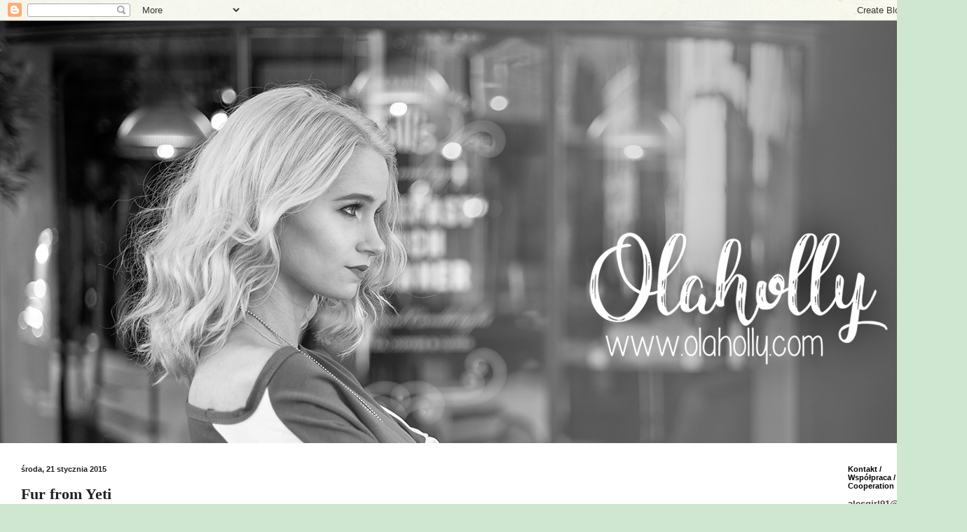

--- FILE ---
content_type: text/html; charset=UTF-8
request_url: https://www.olaholly.com/2015/01/fur-from-yeti.html?showComment=1422151782813
body_size: 18419
content:
<!DOCTYPE html>
<html class='v2' dir='ltr' lang='pl'>
<head>
<link href='https://www.blogger.com/static/v1/widgets/335934321-css_bundle_v2.css' rel='stylesheet' type='text/css'/>
<meta content='width=1100' name='viewport'/>
<meta content='text/html; charset=UTF-8' http-equiv='Content-Type'/>
<meta content='blogger' name='generator'/>
<link href='https://www.olaholly.com/favicon.ico' rel='icon' type='image/x-icon'/>
<link href='https://www.olaholly.com/2015/01/fur-from-yeti.html' rel='canonical'/>
<link rel="alternate" type="application/atom+xml" title="Olaholly - Atom" href="https://www.olaholly.com/feeds/posts/default" />
<link rel="alternate" type="application/rss+xml" title="Olaholly - RSS" href="https://www.olaholly.com/feeds/posts/default?alt=rss" />
<link rel="service.post" type="application/atom+xml" title="Olaholly - Atom" href="https://www.blogger.com/feeds/5194204126631279922/posts/default" />

<link rel="alternate" type="application/atom+xml" title="Olaholly - Atom" href="https://www.olaholly.com/feeds/2271209417419561551/comments/default" />
<!--Can't find substitution for tag [blog.ieCssRetrofitLinks]-->
<link href='https://blogger.googleusercontent.com/img/b/R29vZ2xl/AVvXsEiuIdLqHObC5j0S2HTGb1bqBpAg-bLUN_rUfHtxWg0wMaOUIJ4zEARfDyIioTVP_2gOKZr_-b7v0gw6mmzvOCxiEaG2ZkLmCg4VFLZ2eWnpWyaGHUp-186hGhvHsJuvq4CMgfRff6NYfNc/s1600/11.jpg' rel='image_src'/>
<meta content='https://www.olaholly.com/2015/01/fur-from-yeti.html' property='og:url'/>
<meta content='Fur from Yeti' property='og:title'/>
<meta content='     Hej ;-) Co u was słychać? Niedługo zaczynam sesje ale mam nadzieję że będę miała czas na pisanie postów. W dniu dzisiejszym bardziej wy...' property='og:description'/>
<meta content='https://blogger.googleusercontent.com/img/b/R29vZ2xl/AVvXsEiuIdLqHObC5j0S2HTGb1bqBpAg-bLUN_rUfHtxWg0wMaOUIJ4zEARfDyIioTVP_2gOKZr_-b7v0gw6mmzvOCxiEaG2ZkLmCg4VFLZ2eWnpWyaGHUp-186hGhvHsJuvq4CMgfRff6NYfNc/w1200-h630-p-k-no-nu/11.jpg' property='og:image'/>
<title>Olaholly: Fur from Yeti</title>
<style type='text/css'>@font-face{font-family:'Covered By Your Grace';font-style:normal;font-weight:400;font-display:swap;src:url(//fonts.gstatic.com/s/coveredbyyourgrace/v17/QGYwz-AZahWOJJI9kykWW9mD6opopoqXSOSEHwgsiaXVIxnL.woff2)format('woff2');unicode-range:U+0100-02BA,U+02BD-02C5,U+02C7-02CC,U+02CE-02D7,U+02DD-02FF,U+0304,U+0308,U+0329,U+1D00-1DBF,U+1E00-1E9F,U+1EF2-1EFF,U+2020,U+20A0-20AB,U+20AD-20C0,U+2113,U+2C60-2C7F,U+A720-A7FF;}@font-face{font-family:'Covered By Your Grace';font-style:normal;font-weight:400;font-display:swap;src:url(//fonts.gstatic.com/s/coveredbyyourgrace/v17/QGYwz-AZahWOJJI9kykWW9mD6opopoqXSOSEEQgsiaXVIw.woff2)format('woff2');unicode-range:U+0000-00FF,U+0131,U+0152-0153,U+02BB-02BC,U+02C6,U+02DA,U+02DC,U+0304,U+0308,U+0329,U+2000-206F,U+20AC,U+2122,U+2191,U+2193,U+2212,U+2215,U+FEFF,U+FFFD;}</style>
<style id='page-skin-1' type='text/css'><!--
/*
-----------------------------------------------
Blogger Template Style
Name:     Simple
Designer: Blogger
URL:      www.blogger.com
----------------------------------------------- */
/* Content
----------------------------------------------- */
body {
font: normal normal 12px Arial, Tahoma, Helvetica, FreeSans, sans-serif;
color: #222222;
background: #cfe7d1 url(//themes.googleusercontent.com/image?id=1x_TqXo6-7t6y2ZiuOyQ2Bk6Zod9CTtyKYtRui0IeQJe6hVlJcQiXYG2xQGkxKvl6iZMJ) repeat fixed top center /* Credit: gaffera (https://www.istockphoto.com/googleimages.php?id=4072573&amp;platform=blogger) */;
padding: 0 0 0 0;
background-attachment: scroll;
}
html body .content-outer {
min-width: 0;
max-width: 100%;
width: 100%;
}
h2 {
font-size: 22px;
}
a:link {
text-decoration:none;
color: #249fa3;
}
a:visited {
text-decoration:none;
color: #7c93a1;
}
a:hover {
text-decoration:underline;
color: #5dc2c0;
}
.body-fauxcolumn-outer .fauxcolumn-inner {
background: transparent url(https://resources.blogblog.com/blogblog/data/1kt/simple/body_gradient_tile_light.png) repeat scroll top left;
_background-image: none;
}
.body-fauxcolumn-outer .cap-top {
position: absolute;
z-index: 1;
height: 400px;
width: 100%;
}
.body-fauxcolumn-outer .cap-top .cap-left {
width: 100%;
background: transparent url(https://resources.blogblog.com/blogblog/data/1kt/simple/gradients_light.png) repeat-x scroll top left;
_background-image: none;
}
.content-outer {
-moz-box-shadow: 0 0 0 rgba(0, 0, 0, .15);
-webkit-box-shadow: 0 0 0 rgba(0, 0, 0, .15);
-goog-ms-box-shadow: 0 0 0 #333333;
box-shadow: 0 0 0 rgba(0, 0, 0, .15);
margin-bottom: 1px;
}
.content-inner {
padding: 0 0;
}
.main-outer, .footer-outer {
background-color: #ffffff;
}
/* Header
----------------------------------------------- */
.header-outer {
background: #ffffff none repeat-x scroll 0 -400px;
_background-image: none;
}
.Header h1 {
font: normal bold 36px Covered By Your Grace;
color: #249fa3;
text-shadow: 0 0 0 rgba(0, 0, 0, .2);
}
.Header h1 a {
color: #249fa3;
}
.Header .description {
font-size: 200%;
color: #444444;
}
.header-inner .Header .titlewrapper {
padding: 22px 30px;
}
.header-inner .Header .descriptionwrapper {
padding: 0 30px;
}
/* Tabs
----------------------------------------------- */
.tabs-inner .section:first-child {
border-top: 0 solid #ffffff;
}
.tabs-inner .section:first-child ul {
margin-top: -0;
border-top: 0 solid #ffffff;
border-left: 0 solid #ffffff;
border-right: 0 solid #ffffff;
}
.tabs-inner .widget ul {
background: transparent none repeat-x scroll 0 -800px;
_background-image: none;
border-bottom: 0 solid #ffffff;
margin-top: 0;
margin-left: -0;
margin-right: -0;
}
.tabs-inner .widget li a {
display: inline-block;
padding: .6em 1em;
font: normal normal 20px Arial, Tahoma, Helvetica, FreeSans, sans-serif;
color: #00818b;
border-left: 0 solid #ffffff;
border-right: 0 solid #ffffff;
}
.tabs-inner .widget li:first-child a {
border-left: none;
}
.tabs-inner .widget li.selected a, .tabs-inner .widget li a:hover {
color: #444444;
background-color: transparent;
text-decoration: none;
}
/* Columns
----------------------------------------------- */
.main-outer {
border-top: 1px solid #ffffff;
}
.fauxcolumn-left-outer .fauxcolumn-inner {
border-right: 1px solid #ffffff;
}
.fauxcolumn-right-outer .fauxcolumn-inner {
border-left: 1px solid #ffffff;
}
/* Headings
----------------------------------------------- */
div.widget > h2,
div.widget h2.title {
margin: 0 0 1em 0;
font: normal bold 11px Arial, Tahoma, Helvetica, FreeSans, sans-serif;
color: #000000;
}
/* Widgets
----------------------------------------------- */
.widget .zippy {
color: #999999;
text-shadow: 2px 2px 1px rgba(0, 0, 0, .1);
}
.widget .popular-posts ul {
list-style: none;
}
/* Posts
----------------------------------------------- */
h2.date-header {
font: normal bold 11px Arial, Tahoma, Helvetica, FreeSans, sans-serif;
}
.date-header span {
background-color: transparent;
color: #222222;
padding: inherit;
letter-spacing: inherit;
margin: inherit;
}
.main-inner {
padding-top: 30px;
padding-bottom: 30px;
}
.main-inner .column-center-inner {
padding: 0 15px;
}
.main-inner .column-center-inner .section {
margin: 0 15px;
}
.post {
margin: 0 0 25px 0;
}
h3.post-title, .comments h4 {
font: normal bold 22px 'Times New Roman', Times, FreeSerif, serif;
margin: .75em 0 0;
}
.post-body {
font-size: 110%;
line-height: 1.4;
position: relative;
}
.post-body img, .post-body .tr-caption-container, .Profile img, .Image img,
.BlogList .item-thumbnail img {
padding: 2px;
background: #ffffff;
border: 1px solid #eeeeee;
-moz-box-shadow: 1px 1px 5px rgba(0, 0, 0, .1);
-webkit-box-shadow: 1px 1px 5px rgba(0, 0, 0, .1);
box-shadow: 1px 1px 5px rgba(0, 0, 0, .1);
}
.post-body img, .post-body .tr-caption-container {
padding: 5px;
}
.post-body .tr-caption-container {
color: #222222;
}
.post-body .tr-caption-container img {
padding: 0;
background: transparent;
border: none;
-moz-box-shadow: 0 0 0 rgba(0, 0, 0, .1);
-webkit-box-shadow: 0 0 0 rgba(0, 0, 0, .1);
box-shadow: 0 0 0 rgba(0, 0, 0, .1);
}
.post-header {
margin: 0 0 1.5em;
line-height: 1.6;
font-size: 90%;
}
.post-footer {
margin: 20px -2px 0;
padding: 5px 10px;
color: #666666;
background-color: #f9f9f9;
border-bottom: 1px solid #eeeeee;
line-height: 1.6;
font-size: 90%;
}
#comments .comment-author {
padding-top: 1.5em;
border-top: 1px solid #ffffff;
background-position: 0 1.5em;
}
#comments .comment-author:first-child {
padding-top: 0;
border-top: none;
}
.avatar-image-container {
margin: .2em 0 0;
}
#comments .avatar-image-container img {
border: 1px solid #eeeeee;
}
/* Comments
----------------------------------------------- */
.comments .comments-content .icon.blog-author {
background-repeat: no-repeat;
background-image: url([data-uri]);
}
.comments .comments-content .loadmore a {
border-top: 1px solid #999999;
border-bottom: 1px solid #999999;
}
.comments .comment-thread.inline-thread {
background-color: #f9f9f9;
}
.comments .continue {
border-top: 2px solid #999999;
}
/* Accents
---------------------------------------------- */
.section-columns td.columns-cell {
border-left: 1px solid #ffffff;
}
.blog-pager {
background: transparent none no-repeat scroll top center;
}
.blog-pager-older-link, .home-link,
.blog-pager-newer-link {
background-color: #ffffff;
padding: 5px;
}
.footer-outer {
border-top: 0 dashed #bbbbbb;
}
/* Mobile
----------------------------------------------- */
body.mobile  {
background-size: auto;
}
.mobile .body-fauxcolumn-outer {
background: transparent none repeat scroll top left;
}
.mobile .body-fauxcolumn-outer .cap-top {
background-size: 100% auto;
}
.mobile .content-outer {
-webkit-box-shadow: 0 0 3px rgba(0, 0, 0, .15);
box-shadow: 0 0 3px rgba(0, 0, 0, .15);
}
.mobile .tabs-inner .widget ul {
margin-left: 0;
margin-right: 0;
}
.mobile .post {
margin: 0;
}
.mobile .main-inner .column-center-inner .section {
margin: 0;
}
.mobile .date-header span {
padding: 0.1em 10px;
margin: 0 -10px;
}
.mobile h3.post-title {
margin: 0;
}
.mobile .blog-pager {
background: transparent none no-repeat scroll top center;
}
.mobile .footer-outer {
border-top: none;
}
.mobile .main-inner, .mobile .footer-inner {
background-color: #ffffff;
}
.mobile-index-contents {
color: #222222;
}
.mobile-link-button {
background-color: #249fa3;
}
.mobile-link-button a:link, .mobile-link-button a:visited {
color: #ffffff;
}
.mobile .tabs-inner .section:first-child {
border-top: none;
}
.mobile .tabs-inner .PageList .widget-content {
background-color: transparent;
color: #444444;
border-top: 0 solid #ffffff;
border-bottom: 0 solid #ffffff;
}
.mobile .tabs-inner .PageList .widget-content .pagelist-arrow {
border-left: 1px solid #ffffff;
}

--></style>
<style id='template-skin-1' type='text/css'><!--
body {
min-width: 1350px;
}
.content-outer, .content-fauxcolumn-outer, .region-inner {
min-width: 1350px;
max-width: 1350px;
_width: 1350px;
}
.main-inner .columns {
padding-left: 0px;
padding-right: 170px;
}
.main-inner .fauxcolumn-center-outer {
left: 0px;
right: 170px;
/* IE6 does not respect left and right together */
_width: expression(this.parentNode.offsetWidth -
parseInt("0px") -
parseInt("170px") + 'px');
}
.main-inner .fauxcolumn-left-outer {
width: 0px;
}
.main-inner .fauxcolumn-right-outer {
width: 170px;
}
.main-inner .column-left-outer {
width: 0px;
right: 100%;
margin-left: -0px;
}
.main-inner .column-right-outer {
width: 170px;
margin-right: -170px;
}
#layout {
min-width: 0;
}
#layout .content-outer {
min-width: 0;
width: 800px;
}
#layout .region-inner {
min-width: 0;
width: auto;
}
body#layout div.add_widget {
padding: 8px;
}
body#layout div.add_widget a {
margin-left: 32px;
}
--></style>
<style>
    body {background-image:url(\/\/themes.googleusercontent.com\/image?id=1x_TqXo6-7t6y2ZiuOyQ2Bk6Zod9CTtyKYtRui0IeQJe6hVlJcQiXYG2xQGkxKvl6iZMJ);}
    
@media (max-width: 200px) { body {background-image:url(\/\/themes.googleusercontent.com\/image?id=1x_TqXo6-7t6y2ZiuOyQ2Bk6Zod9CTtyKYtRui0IeQJe6hVlJcQiXYG2xQGkxKvl6iZMJ&options=w200);}}
@media (max-width: 400px) and (min-width: 201px) { body {background-image:url(\/\/themes.googleusercontent.com\/image?id=1x_TqXo6-7t6y2ZiuOyQ2Bk6Zod9CTtyKYtRui0IeQJe6hVlJcQiXYG2xQGkxKvl6iZMJ&options=w400);}}
@media (max-width: 800px) and (min-width: 401px) { body {background-image:url(\/\/themes.googleusercontent.com\/image?id=1x_TqXo6-7t6y2ZiuOyQ2Bk6Zod9CTtyKYtRui0IeQJe6hVlJcQiXYG2xQGkxKvl6iZMJ&options=w800);}}
@media (max-width: 1200px) and (min-width: 801px) { body {background-image:url(\/\/themes.googleusercontent.com\/image?id=1x_TqXo6-7t6y2ZiuOyQ2Bk6Zod9CTtyKYtRui0IeQJe6hVlJcQiXYG2xQGkxKvl6iZMJ&options=w1200);}}
/* Last tag covers anything over one higher than the previous max-size cap. */
@media (min-width: 1201px) { body {background-image:url(\/\/themes.googleusercontent.com\/image?id=1x_TqXo6-7t6y2ZiuOyQ2Bk6Zod9CTtyKYtRui0IeQJe6hVlJcQiXYG2xQGkxKvl6iZMJ&options=w1600);}}
  </style>
<link href='https://www.blogger.com/dyn-css/authorization.css?targetBlogID=5194204126631279922&amp;zx=7550f293-e46c-4b31-b37c-bd06b2a01a3d' media='none' onload='if(media!=&#39;all&#39;)media=&#39;all&#39;' rel='stylesheet'/><noscript><link href='https://www.blogger.com/dyn-css/authorization.css?targetBlogID=5194204126631279922&amp;zx=7550f293-e46c-4b31-b37c-bd06b2a01a3d' rel='stylesheet'/></noscript>
<meta name='google-adsense-platform-account' content='ca-host-pub-1556223355139109'/>
<meta name='google-adsense-platform-domain' content='blogspot.com'/>

<!-- data-ad-client=ca-pub-8068645060746003 -->

</head>
<body class='loading variant-wide'>
<div class='navbar section' id='navbar' name='Pasek nawigacyjny'><div class='widget Navbar' data-version='1' id='Navbar1'><script type="text/javascript">
    function setAttributeOnload(object, attribute, val) {
      if(window.addEventListener) {
        window.addEventListener('load',
          function(){ object[attribute] = val; }, false);
      } else {
        window.attachEvent('onload', function(){ object[attribute] = val; });
      }
    }
  </script>
<div id="navbar-iframe-container"></div>
<script type="text/javascript" src="https://apis.google.com/js/platform.js"></script>
<script type="text/javascript">
      gapi.load("gapi.iframes:gapi.iframes.style.bubble", function() {
        if (gapi.iframes && gapi.iframes.getContext) {
          gapi.iframes.getContext().openChild({
              url: 'https://www.blogger.com/navbar/5194204126631279922?po\x3d2271209417419561551\x26origin\x3dhttps://www.olaholly.com',
              where: document.getElementById("navbar-iframe-container"),
              id: "navbar-iframe"
          });
        }
      });
    </script><script type="text/javascript">
(function() {
var script = document.createElement('script');
script.type = 'text/javascript';
script.src = '//pagead2.googlesyndication.com/pagead/js/google_top_exp.js';
var head = document.getElementsByTagName('head')[0];
if (head) {
head.appendChild(script);
}})();
</script>
</div></div>
<div class='body-fauxcolumns'>
<div class='fauxcolumn-outer body-fauxcolumn-outer'>
<div class='cap-top'>
<div class='cap-left'></div>
<div class='cap-right'></div>
</div>
<div class='fauxborder-left'>
<div class='fauxborder-right'></div>
<div class='fauxcolumn-inner'>
</div>
</div>
<div class='cap-bottom'>
<div class='cap-left'></div>
<div class='cap-right'></div>
</div>
</div>
</div>
<div class='content'>
<div class='content-fauxcolumns'>
<div class='fauxcolumn-outer content-fauxcolumn-outer'>
<div class='cap-top'>
<div class='cap-left'></div>
<div class='cap-right'></div>
</div>
<div class='fauxborder-left'>
<div class='fauxborder-right'></div>
<div class='fauxcolumn-inner'>
</div>
</div>
<div class='cap-bottom'>
<div class='cap-left'></div>
<div class='cap-right'></div>
</div>
</div>
</div>
<div class='content-outer'>
<div class='content-cap-top cap-top'>
<div class='cap-left'></div>
<div class='cap-right'></div>
</div>
<div class='fauxborder-left content-fauxborder-left'>
<div class='fauxborder-right content-fauxborder-right'></div>
<div class='content-inner'>
<header>
<div class='header-outer'>
<div class='header-cap-top cap-top'>
<div class='cap-left'></div>
<div class='cap-right'></div>
</div>
<div class='fauxborder-left header-fauxborder-left'>
<div class='fauxborder-right header-fauxborder-right'></div>
<div class='region-inner header-inner'>
<div class='header section' id='header' name='Nagłówek'><div class='widget Header' data-version='1' id='Header1'>
<div id='header-inner'>
<a href='https://www.olaholly.com/' style='display: block'>
<img alt='Olaholly' height='603px; ' id='Header1_headerimg' src='https://blogger.googleusercontent.com/img/b/R29vZ2xl/AVvXsEjkVn9nn7iOKxudKYGqS10bwSRpqeybi1Q6tcrAyg8i5XGmUQmu9KztdyDN14VPKK-VIcI1T0ULlTH8I_ezCYfDYDBIpLHHwyCtItlAXIFnPbe4s5I5aqzDN1k-t7DvGSUFDd69J-umOkwC/s1350/naglowek.jpg' style='display: block' width='1350px; '/>
</a>
</div>
</div></div>
</div>
</div>
<div class='header-cap-bottom cap-bottom'>
<div class='cap-left'></div>
<div class='cap-right'></div>
</div>
</div>
</header>
<div class='tabs-outer'>
<div class='tabs-cap-top cap-top'>
<div class='cap-left'></div>
<div class='cap-right'></div>
</div>
<div class='fauxborder-left tabs-fauxborder-left'>
<div class='fauxborder-right tabs-fauxborder-right'></div>
<div class='region-inner tabs-inner'>
<div class='tabs no-items section' id='crosscol' name='Wszystkie kolumny'></div>
<div class='tabs no-items section' id='crosscol-overflow' name='Cross-Column 2'></div>
</div>
</div>
<div class='tabs-cap-bottom cap-bottom'>
<div class='cap-left'></div>
<div class='cap-right'></div>
</div>
</div>
<div class='main-outer'>
<div class='main-cap-top cap-top'>
<div class='cap-left'></div>
<div class='cap-right'></div>
</div>
<div class='fauxborder-left main-fauxborder-left'>
<div class='fauxborder-right main-fauxborder-right'></div>
<div class='region-inner main-inner'>
<div class='columns fauxcolumns'>
<div class='fauxcolumn-outer fauxcolumn-center-outer'>
<div class='cap-top'>
<div class='cap-left'></div>
<div class='cap-right'></div>
</div>
<div class='fauxborder-left'>
<div class='fauxborder-right'></div>
<div class='fauxcolumn-inner'>
</div>
</div>
<div class='cap-bottom'>
<div class='cap-left'></div>
<div class='cap-right'></div>
</div>
</div>
<div class='fauxcolumn-outer fauxcolumn-left-outer'>
<div class='cap-top'>
<div class='cap-left'></div>
<div class='cap-right'></div>
</div>
<div class='fauxborder-left'>
<div class='fauxborder-right'></div>
<div class='fauxcolumn-inner'>
</div>
</div>
<div class='cap-bottom'>
<div class='cap-left'></div>
<div class='cap-right'></div>
</div>
</div>
<div class='fauxcolumn-outer fauxcolumn-right-outer'>
<div class='cap-top'>
<div class='cap-left'></div>
<div class='cap-right'></div>
</div>
<div class='fauxborder-left'>
<div class='fauxborder-right'></div>
<div class='fauxcolumn-inner'>
</div>
</div>
<div class='cap-bottom'>
<div class='cap-left'></div>
<div class='cap-right'></div>
</div>
</div>
<!-- corrects IE6 width calculation -->
<div class='columns-inner'>
<div class='column-center-outer'>
<div class='column-center-inner'>
<div class='main section' id='main' name='Główny'><div class='widget Blog' data-version='1' id='Blog1'>
<div class='blog-posts hfeed'>

          <div class="date-outer">
        
<h2 class='date-header'><span>środa, 21 stycznia 2015</span></h2>

          <div class="date-posts">
        
<div class='post-outer'>
<div class='post hentry uncustomized-post-template' itemprop='blogPost' itemscope='itemscope' itemtype='http://schema.org/BlogPosting'>
<meta content='https://blogger.googleusercontent.com/img/b/R29vZ2xl/AVvXsEiuIdLqHObC5j0S2HTGb1bqBpAg-bLUN_rUfHtxWg0wMaOUIJ4zEARfDyIioTVP_2gOKZr_-b7v0gw6mmzvOCxiEaG2ZkLmCg4VFLZ2eWnpWyaGHUp-186hGhvHsJuvq4CMgfRff6NYfNc/s1600/11.jpg' itemprop='image_url'/>
<meta content='5194204126631279922' itemprop='blogId'/>
<meta content='2271209417419561551' itemprop='postId'/>
<a name='2271209417419561551'></a>
<h3 class='post-title entry-title' itemprop='name'>
Fur from Yeti
</h3>
<div class='post-header'>
<div class='post-header-line-1'></div>
</div>
<div class='post-body entry-content' id='post-body-2271209417419561551' itemprop='description articleBody'>
&nbsp; &nbsp; &nbsp;Hej ;-) Co u was słychać? Niedługo zaczynam sesje ale mam nadzieję że będę miała czas na pisanie postów. W dniu dzisiejszym bardziej wyjściowo czyli szara zimowa sukienka, i biała kamizelka futrzak. Po sesji biorę się za odchudzanie, mam zamiar zgubić 4 kg ;-) mam nadzieje że mi się uda ;-) Co do filmików na YT tez zacznę je robić po sesji... a przynajmniej po zaliczeniu ekonomiki... :-p Pa ;-)<br />
<br />
<div class="separator" style="clear: both; text-align: center;">
<a href="https://blogger.googleusercontent.com/img/b/R29vZ2xl/AVvXsEiuIdLqHObC5j0S2HTGb1bqBpAg-bLUN_rUfHtxWg0wMaOUIJ4zEARfDyIioTVP_2gOKZr_-b7v0gw6mmzvOCxiEaG2ZkLmCg4VFLZ2eWnpWyaGHUp-186hGhvHsJuvq4CMgfRff6NYfNc/s1600/11.jpg" imageanchor="1" style="clear: left; float: left; margin-bottom: 1em; margin-right: 1em;"><img border="0" height="640" src="https://blogger.googleusercontent.com/img/b/R29vZ2xl/AVvXsEiuIdLqHObC5j0S2HTGb1bqBpAg-bLUN_rUfHtxWg0wMaOUIJ4zEARfDyIioTVP_2gOKZr_-b7v0gw6mmzvOCxiEaG2ZkLmCg4VFLZ2eWnpWyaGHUp-186hGhvHsJuvq4CMgfRff6NYfNc/s1600/11.jpg" width="630" /></a></div>
<br />
<div class="separator" style="clear: both; text-align: center;">
<a href="https://blogger.googleusercontent.com/img/b/R29vZ2xl/AVvXsEh3LQNyBygX9JWaCxnQ8RyHRM7H0weptaHAC7UUv0lp5HhiMPr-n5li76puqWiFXtkjav9obqs-Ng_PXXtYzi03DmDdDWxTACXiwNUGoGvupgE22XhFEwhvooOW5idgbH3EW_MFtUwdPwE/s1600/DSC_0216+p.jpg" imageanchor="1" style="clear: left; float: left; margin-bottom: 1em; margin-right: 1em;"><img border="0" height="640" src="https://blogger.googleusercontent.com/img/b/R29vZ2xl/AVvXsEh3LQNyBygX9JWaCxnQ8RyHRM7H0weptaHAC7UUv0lp5HhiMPr-n5li76puqWiFXtkjav9obqs-Ng_PXXtYzi03DmDdDWxTACXiwNUGoGvupgE22XhFEwhvooOW5idgbH3EW_MFtUwdPwE/s1600/DSC_0216+p.jpg" width="352" /></a></div>
<div class="separator" style="clear: both; text-align: center;">
<br /></div>
<div class="separator" style="clear: both; text-align: center;">
<a href="https://blogger.googleusercontent.com/img/b/R29vZ2xl/AVvXsEgiIJnTpwmaI9R6id5oIgTxt1Ucv2sTM1Q-Rhv2Bgm18qqWSvGq_pp7Z7xfs515tjeiVOd2jvxgHXd29sK4EIlPElTtwT6TphrlxNx5NaPBPDUEuLq3aNQBSOChk1OH_ThEu3Ga3exzgPI/s1600/55.jpg" imageanchor="1" style="clear: left; float: left; margin-bottom: 1em; margin-right: 1em;"><img border="0" height="622" src="https://blogger.googleusercontent.com/img/b/R29vZ2xl/AVvXsEgiIJnTpwmaI9R6id5oIgTxt1Ucv2sTM1Q-Rhv2Bgm18qqWSvGq_pp7Z7xfs515tjeiVOd2jvxgHXd29sK4EIlPElTtwT6TphrlxNx5NaPBPDUEuLq3aNQBSOChk1OH_ThEu3Ga3exzgPI/s1600/55.jpg" width="640" /></a></div>
<div class="separator" style="clear: both; text-align: center;">
<br /></div>
<div class="separator" style="clear: both; text-align: center;">
<a href="https://blogger.googleusercontent.com/img/b/R29vZ2xl/AVvXsEiS4Asdr6vSe4QCVJaPoFPxg4zu015UAGh_8K1vpsJVMEwjYTjaiGioaBQ6hq_cGmjZPLGkb-S94TylU1gi248zwnfDHhx5qtW5vY9LJYQ_-2OClMZFaoEl_MDFBiRPxMrn3PT02oowjGQ/s1600/66.jpg" imageanchor="1" style="clear: left; float: left; margin-bottom: 1em; margin-right: 1em;"><img border="0" height="274" src="https://blogger.googleusercontent.com/img/b/R29vZ2xl/AVvXsEiS4Asdr6vSe4QCVJaPoFPxg4zu015UAGh_8K1vpsJVMEwjYTjaiGioaBQ6hq_cGmjZPLGkb-S94TylU1gi248zwnfDHhx5qtW5vY9LJYQ_-2OClMZFaoEl_MDFBiRPxMrn3PT02oowjGQ/s1600/66.jpg" width="640" /></a></div>
<div class="separator" style="clear: both; text-align: center;">
<br /></div>
<div class="separator" style="clear: both; text-align: center;">
<a href="https://blogger.googleusercontent.com/img/b/R29vZ2xl/AVvXsEhU543qHrs1dx2cFTNGMpc-ATw0msp9V0cYjZfzknkLYAbVFSXeE36xP40exftosh2oazSw5M_73mhflIddnaP9M5S5LcfUNgcPeUy_tvObZRCiY49euUDNw4IciDcmNwGlricmgb0hO-s/s1600/DSC_0227+p.jpg" imageanchor="1" style="clear: left; float: left; margin-bottom: 1em; margin-right: 1em;"><img border="0" height="640" src="https://blogger.googleusercontent.com/img/b/R29vZ2xl/AVvXsEhU543qHrs1dx2cFTNGMpc-ATw0msp9V0cYjZfzknkLYAbVFSXeE36xP40exftosh2oazSw5M_73mhflIddnaP9M5S5LcfUNgcPeUy_tvObZRCiY49euUDNw4IciDcmNwGlricmgb0hO-s/s1600/DSC_0227+p.jpg" width="420" /></a></div>
<div class="separator" style="clear: both; text-align: center;">
<br /></div>
<div class="separator" style="clear: both; text-align: center;">
<a href="https://blogger.googleusercontent.com/img/b/R29vZ2xl/AVvXsEglDzUX_9HT9QD1x5FRTEb4tnpaT_VTDM7FB41aCtqsAG_2OWawG_VWKotI_mYxwCeYRXjqkzBCkZSuqqGn0pqQGrUmDQ5nPoWOt1QsraivFsek4sy_Jk-o_gG9s7TUB07dOJSEp4Xvmyw/s1600/44.jpg" imageanchor="1" style="clear: left; float: left; margin-bottom: 1em; margin-right: 1em;"><img border="0" height="602" src="https://blogger.googleusercontent.com/img/b/R29vZ2xl/AVvXsEglDzUX_9HT9QD1x5FRTEb4tnpaT_VTDM7FB41aCtqsAG_2OWawG_VWKotI_mYxwCeYRXjqkzBCkZSuqqGn0pqQGrUmDQ5nPoWOt1QsraivFsek4sy_Jk-o_gG9s7TUB07dOJSEp4Xvmyw/s1600/44.jpg" width="640" /></a></div>
<div class="separator" style="clear: both; text-align: center;">
<br /></div>
<div class="separator" style="clear: both; text-align: center;">
<a href="https://blogger.googleusercontent.com/img/b/R29vZ2xl/AVvXsEige1svtBVwiOPYtr9uSRSKvgJXvFFMCVg5WVe9CfVEXTpTqwaInydVat0NOh33myj7Y59W6iCpjneRF62Eico4z6oTynaorfkT4zaExcGcVMPL7Fpbfb0si15Rfv_b-Yd3Ht99dI0hECY/s1600/33.jpg" imageanchor="1" style="clear: left; float: left; margin-bottom: 1em; margin-right: 1em;"><img border="0" height="364" src="https://blogger.googleusercontent.com/img/b/R29vZ2xl/AVvXsEige1svtBVwiOPYtr9uSRSKvgJXvFFMCVg5WVe9CfVEXTpTqwaInydVat0NOh33myj7Y59W6iCpjneRF62Eico4z6oTynaorfkT4zaExcGcVMPL7Fpbfb0si15Rfv_b-Yd3Ht99dI0hECY/s1600/33.jpg" width="640" /></a></div>
<div class="separator" style="clear: both; text-align: center;">
<br /></div>
<div class="separator" style="clear: both; text-align: center;">
</div>
<div class="separator" style="clear: both; text-align: center;">
<a href="https://blogger.googleusercontent.com/img/b/R29vZ2xl/AVvXsEgjZsGKBRG0ABA_erPUibfzwCK6DjDY-XYKQ_JffF4XWa5W59B88qg58i9KcO-JllhUE5Mfi6MREDsMCSmjOE40rq16Pe6KpJPetf_75WvhdJHEOIhFL21Pq0VpYa7XGuw57u2f0mPfW_c/s1600/DSC_0255+p.jpg" imageanchor="1" style="clear: left; float: left; margin-bottom: 1em; margin-right: 1em;"><img border="0" height="640" src="https://blogger.googleusercontent.com/img/b/R29vZ2xl/AVvXsEgjZsGKBRG0ABA_erPUibfzwCK6DjDY-XYKQ_JffF4XWa5W59B88qg58i9KcO-JllhUE5Mfi6MREDsMCSmjOE40rq16Pe6KpJPetf_75WvhdJHEOIhFL21Pq0VpYa7XGuw57u2f0mPfW_c/s1600/DSC_0255+p.jpg" width="434" /></a></div>
<div class="separator" style="clear: both; text-align: center;">
<br /></div>
<div class="separator" style="clear: both; text-align: center;">
<a href="https://blogger.googleusercontent.com/img/b/R29vZ2xl/AVvXsEiWoG8dsH9WLFtd-YqztumRSrVt9vhoqVhER1ykfuApxEHBZNRAdMVR92_ylGbmOtlsBV1HHfm9bH-mltBUucqy-Aj_8QD5x8iEL4pFF7vhcPwmR00ckAEf9SaDdM9bbMLWcDlgqe8qYfI/s1600/DSC_0244+p.jpg" imageanchor="1" style="clear: left; float: left; margin-bottom: 1em; margin-right: 1em;"><img border="0" height="640" src="https://blogger.googleusercontent.com/img/b/R29vZ2xl/AVvXsEiWoG8dsH9WLFtd-YqztumRSrVt9vhoqVhER1ykfuApxEHBZNRAdMVR92_ylGbmOtlsBV1HHfm9bH-mltBUucqy-Aj_8QD5x8iEL4pFF7vhcPwmR00ckAEf9SaDdM9bbMLWcDlgqe8qYfI/s1600/DSC_0244+p.jpg" width="336" /></a></div>
<div class="separator" style="clear: both; text-align: center;">
<br /></div>
<div class="separator" style="clear: both; text-align: center;">
</div>
<div class="separator" style="clear: both; text-align: center;">
</div>
<div class="separator" style="clear: both; text-align: center;">
<a href="https://blogger.googleusercontent.com/img/b/R29vZ2xl/AVvXsEhw-23sF68ygUNydV7uMrF9P5PeNCLu4KdFZvje2zv-dh7iw3YcCYqWcdqyuN6TIsoJ2F2U_TjNeOgNbDNRQQRanzMI9rXUvDL6K7aE3JTZJRnGEsFV8b0NT7_Zt1_q563VTGKKhLQmaCc/s1600/22.jpg" imageanchor="1" style="clear: left; float: left; margin-bottom: 1em; margin-right: 1em;"><img border="0" height="576" src="https://blogger.googleusercontent.com/img/b/R29vZ2xl/AVvXsEhw-23sF68ygUNydV7uMrF9P5PeNCLu4KdFZvje2zv-dh7iw3YcCYqWcdqyuN6TIsoJ2F2U_TjNeOgNbDNRQQRanzMI9rXUvDL6K7aE3JTZJRnGEsFV8b0NT7_Zt1_q563VTGKKhLQmaCc/s1600/22.jpg" width="640" /></a></div>
<div class="separator" style="clear: both; text-align: center;">
<br /></div>
<div class="separator" style="clear: both; text-align: center;">
Futrzak - New Yorker</div>
<div class="separator" style="clear: both; text-align: center;">
Sukienka - No name</div>
<div class="separator" style="clear: both; text-align: center;">
Rajstopy - Calzedonia</div>
<div class="separator" style="clear: both; text-align: center;">
Torebka - No name</div>
<div class="separator" style="clear: both; text-align: center;">
Buty - CCC</div>
<div class="separator" style="clear: both; text-align: center;">
<br /></div>
<div class="separator" style="clear: both; text-align: center;">
<br /></div>
<div class="separator" style="clear: both; text-align: center;">
<br /></div>
<br />
<div style='clear: both;'></div>
</div>
<div class='post-footer'>
<div class='post-footer-line post-footer-line-1'>
<span class='post-author vcard'>
Autor:
<span class='fn' itemprop='author' itemscope='itemscope' itemtype='http://schema.org/Person'>
<meta content='https://www.blogger.com/profile/11965161509698071385' itemprop='url'/>
<a class='g-profile' href='https://www.blogger.com/profile/11965161509698071385' rel='author' title='author profile'>
<span itemprop='name'>Olaholly</span>
</a>
</span>
</span>
<span class='post-timestamp'>
o
<meta content='https://www.olaholly.com/2015/01/fur-from-yeti.html' itemprop='url'/>
<a class='timestamp-link' href='https://www.olaholly.com/2015/01/fur-from-yeti.html' rel='bookmark' title='permanent link'><abbr class='published' itemprop='datePublished' title='2015-01-21T19:36:00+01:00'>19:36</abbr></a>
</span>
<span class='post-comment-link'>
</span>
<span class='post-icons'>
<span class='item-control blog-admin pid-1989917226'>
<a href='https://www.blogger.com/post-edit.g?blogID=5194204126631279922&postID=2271209417419561551&from=pencil' title='Edytuj post'>
<img alt='' class='icon-action' height='18' src='https://resources.blogblog.com/img/icon18_edit_allbkg.gif' width='18'/>
</a>
</span>
</span>
<div class='post-share-buttons goog-inline-block'>
<a class='goog-inline-block share-button sb-email' href='https://www.blogger.com/share-post.g?blogID=5194204126631279922&postID=2271209417419561551&target=email' target='_blank' title='Wyślij pocztą e-mail'><span class='share-button-link-text'>Wyślij pocztą e-mail</span></a><a class='goog-inline-block share-button sb-blog' href='https://www.blogger.com/share-post.g?blogID=5194204126631279922&postID=2271209417419561551&target=blog' onclick='window.open(this.href, "_blank", "height=270,width=475"); return false;' target='_blank' title='Wrzuć na bloga'><span class='share-button-link-text'>Wrzuć na bloga</span></a><a class='goog-inline-block share-button sb-twitter' href='https://www.blogger.com/share-post.g?blogID=5194204126631279922&postID=2271209417419561551&target=twitter' target='_blank' title='Udostępnij w X'><span class='share-button-link-text'>Udostępnij w X</span></a><a class='goog-inline-block share-button sb-facebook' href='https://www.blogger.com/share-post.g?blogID=5194204126631279922&postID=2271209417419561551&target=facebook' onclick='window.open(this.href, "_blank", "height=430,width=640"); return false;' target='_blank' title='Udostępnij w usłudze Facebook'><span class='share-button-link-text'>Udostępnij w usłudze Facebook</span></a><a class='goog-inline-block share-button sb-pinterest' href='https://www.blogger.com/share-post.g?blogID=5194204126631279922&postID=2271209417419561551&target=pinterest' target='_blank' title='Udostępnij w serwisie Pinterest'><span class='share-button-link-text'>Udostępnij w serwisie Pinterest</span></a>
</div>
</div>
<div class='post-footer-line post-footer-line-2'>
<span class='post-labels'>
</span>
</div>
<div class='post-footer-line post-footer-line-3'>
<span class='post-location'>
</span>
</div>
</div>
</div>
<div class='comments' id='comments'>
<a name='comments'></a>
<h4>6 komentarzy:</h4>
<div class='comments-content'>
<script async='async' src='' type='text/javascript'></script>
<script type='text/javascript'>
    (function() {
      var items = null;
      var msgs = null;
      var config = {};

// <![CDATA[
      var cursor = null;
      if (items && items.length > 0) {
        cursor = parseInt(items[items.length - 1].timestamp) + 1;
      }

      var bodyFromEntry = function(entry) {
        var text = (entry &&
                    ((entry.content && entry.content.$t) ||
                     (entry.summary && entry.summary.$t))) ||
            '';
        if (entry && entry.gd$extendedProperty) {
          for (var k in entry.gd$extendedProperty) {
            if (entry.gd$extendedProperty[k].name == 'blogger.contentRemoved') {
              return '<span class="deleted-comment">' + text + '</span>';
            }
          }
        }
        return text;
      }

      var parse = function(data) {
        cursor = null;
        var comments = [];
        if (data && data.feed && data.feed.entry) {
          for (var i = 0, entry; entry = data.feed.entry[i]; i++) {
            var comment = {};
            // comment ID, parsed out of the original id format
            var id = /blog-(\d+).post-(\d+)/.exec(entry.id.$t);
            comment.id = id ? id[2] : null;
            comment.body = bodyFromEntry(entry);
            comment.timestamp = Date.parse(entry.published.$t) + '';
            if (entry.author && entry.author.constructor === Array) {
              var auth = entry.author[0];
              if (auth) {
                comment.author = {
                  name: (auth.name ? auth.name.$t : undefined),
                  profileUrl: (auth.uri ? auth.uri.$t : undefined),
                  avatarUrl: (auth.gd$image ? auth.gd$image.src : undefined)
                };
              }
            }
            if (entry.link) {
              if (entry.link[2]) {
                comment.link = comment.permalink = entry.link[2].href;
              }
              if (entry.link[3]) {
                var pid = /.*comments\/default\/(\d+)\?.*/.exec(entry.link[3].href);
                if (pid && pid[1]) {
                  comment.parentId = pid[1];
                }
              }
            }
            comment.deleteclass = 'item-control blog-admin';
            if (entry.gd$extendedProperty) {
              for (var k in entry.gd$extendedProperty) {
                if (entry.gd$extendedProperty[k].name == 'blogger.itemClass') {
                  comment.deleteclass += ' ' + entry.gd$extendedProperty[k].value;
                } else if (entry.gd$extendedProperty[k].name == 'blogger.displayTime') {
                  comment.displayTime = entry.gd$extendedProperty[k].value;
                }
              }
            }
            comments.push(comment);
          }
        }
        return comments;
      };

      var paginator = function(callback) {
        if (hasMore()) {
          var url = config.feed + '?alt=json&v=2&orderby=published&reverse=false&max-results=50';
          if (cursor) {
            url += '&published-min=' + new Date(cursor).toISOString();
          }
          window.bloggercomments = function(data) {
            var parsed = parse(data);
            cursor = parsed.length < 50 ? null
                : parseInt(parsed[parsed.length - 1].timestamp) + 1
            callback(parsed);
            window.bloggercomments = null;
          }
          url += '&callback=bloggercomments';
          var script = document.createElement('script');
          script.type = 'text/javascript';
          script.src = url;
          document.getElementsByTagName('head')[0].appendChild(script);
        }
      };
      var hasMore = function() {
        return !!cursor;
      };
      var getMeta = function(key, comment) {
        if ('iswriter' == key) {
          var matches = !!comment.author
              && comment.author.name == config.authorName
              && comment.author.profileUrl == config.authorUrl;
          return matches ? 'true' : '';
        } else if ('deletelink' == key) {
          return config.baseUri + '/comment/delete/'
               + config.blogId + '/' + comment.id;
        } else if ('deleteclass' == key) {
          return comment.deleteclass;
        }
        return '';
      };

      var replybox = null;
      var replyUrlParts = null;
      var replyParent = undefined;

      var onReply = function(commentId, domId) {
        if (replybox == null) {
          // lazily cache replybox, and adjust to suit this style:
          replybox = document.getElementById('comment-editor');
          if (replybox != null) {
            replybox.height = '250px';
            replybox.style.display = 'block';
            replyUrlParts = replybox.src.split('#');
          }
        }
        if (replybox && (commentId !== replyParent)) {
          replybox.src = '';
          document.getElementById(domId).insertBefore(replybox, null);
          replybox.src = replyUrlParts[0]
              + (commentId ? '&parentID=' + commentId : '')
              + '#' + replyUrlParts[1];
          replyParent = commentId;
        }
      };

      var hash = (window.location.hash || '#').substring(1);
      var startThread, targetComment;
      if (/^comment-form_/.test(hash)) {
        startThread = hash.substring('comment-form_'.length);
      } else if (/^c[0-9]+$/.test(hash)) {
        targetComment = hash.substring(1);
      }

      // Configure commenting API:
      var configJso = {
        'maxDepth': config.maxThreadDepth
      };
      var provider = {
        'id': config.postId,
        'data': items,
        'loadNext': paginator,
        'hasMore': hasMore,
        'getMeta': getMeta,
        'onReply': onReply,
        'rendered': true,
        'initComment': targetComment,
        'initReplyThread': startThread,
        'config': configJso,
        'messages': msgs
      };

      var render = function() {
        if (window.goog && window.goog.comments) {
          var holder = document.getElementById('comment-holder');
          window.goog.comments.render(holder, provider);
        }
      };

      // render now, or queue to render when library loads:
      if (window.goog && window.goog.comments) {
        render();
      } else {
        window.goog = window.goog || {};
        window.goog.comments = window.goog.comments || {};
        window.goog.comments.loadQueue = window.goog.comments.loadQueue || [];
        window.goog.comments.loadQueue.push(render);
      }
    })();
// ]]>
  </script>
<div id='comment-holder'>
<div class="comment-thread toplevel-thread"><ol id="top-ra"><li class="comment" id="c1861890665673232532"><div class="avatar-image-container"><img src="//resources.blogblog.com/img/blank.gif" alt=""/></div><div class="comment-block"><div class="comment-header"><cite class="user">Anonimowy</cite><span class="icon user "></span><span class="datetime secondary-text"><a rel="nofollow" href="https://www.olaholly.com/2015/01/fur-from-yeti.html?showComment=1421874829172#c1861890665673232532">21 stycznia 2015 22:13</a></span></div><p class="comment-content">fajny futrzak :-)</p><span class="comment-actions secondary-text"><a class="comment-reply" target="_self" data-comment-id="1861890665673232532">Odpowiedz</a><span class="item-control blog-admin blog-admin pid-545614793"><a target="_self" href="https://www.blogger.com/comment/delete/5194204126631279922/1861890665673232532">Usuń</a></span></span></div><div class="comment-replies"><div id="c1861890665673232532-rt" class="comment-thread inline-thread hidden"><span class="thread-toggle thread-expanded"><span class="thread-arrow"></span><span class="thread-count"><a target="_self">Odpowiedzi</a></span></span><ol id="c1861890665673232532-ra" class="thread-chrome thread-expanded"><div></div><div id="c1861890665673232532-continue" class="continue"><a class="comment-reply" target="_self" data-comment-id="1861890665673232532">Odpowiedz</a></div></ol></div></div><div class="comment-replybox-single" id="c1861890665673232532-ce"></div></li><li class="comment" id="c5484799141999634816"><div class="avatar-image-container"><img src="//blogger.googleusercontent.com/img/b/R29vZ2xl/AVvXsEhx2Ocqxr2SXFcni1SocIM4_kf7GGKaCY3lHAOWFPHPS251SS4PBZY3yQKFLA8J4DbDW1GT2C2fuu3fYAiJaL40SzQDXx1wA9ser-UJiSZtHaVazrFRAhcZhruTg_Vi5jc/s45-c/sukienka-maxi.jpg" alt=""/></div><div class="comment-block"><div class="comment-header"><cite class="user"><a href="https://www.blogger.com/profile/09031109011962194332" rel="nofollow">Karolina</a></cite><span class="icon user "></span><span class="datetime secondary-text"><a rel="nofollow" href="https://www.olaholly.com/2015/01/fur-from-yeti.html?showComment=1421877791771#c5484799141999634816">21 stycznia 2015 23:03</a></span></div><p class="comment-content">Ładne buty :)</p><span class="comment-actions secondary-text"><a class="comment-reply" target="_self" data-comment-id="5484799141999634816">Odpowiedz</a><span class="item-control blog-admin blog-admin pid-524895070"><a target="_self" href="https://www.blogger.com/comment/delete/5194204126631279922/5484799141999634816">Usuń</a></span></span></div><div class="comment-replies"><div id="c5484799141999634816-rt" class="comment-thread inline-thread hidden"><span class="thread-toggle thread-expanded"><span class="thread-arrow"></span><span class="thread-count"><a target="_self">Odpowiedzi</a></span></span><ol id="c5484799141999634816-ra" class="thread-chrome thread-expanded"><div></div><div id="c5484799141999634816-continue" class="continue"><a class="comment-reply" target="_self" data-comment-id="5484799141999634816">Odpowiedz</a></div></ol></div></div><div class="comment-replybox-single" id="c5484799141999634816-ce"></div></li><li class="comment" id="c2467977707863685072"><div class="avatar-image-container"><img src="//blogger.googleusercontent.com/img/b/R29vZ2xl/AVvXsEgTan6Pv4uAuq_O7ku-RSPSV-UDMuDVGY2tHV7xeGEXe5gRy73uc8dOsy6DSOp5y6Bd-V8SjRF4_0bCqU8xFWsRKIrwRoD1qnRqCiVkm3QfrS_C2Q_WYp9gIVSGksExaw/s45-c/P1000231.JPG" alt=""/></div><div class="comment-block"><div class="comment-header"><cite class="user"><a href="https://www.blogger.com/profile/12744820990714150286" rel="nofollow">Nippi</a></cite><span class="icon user "></span><span class="datetime secondary-text"><a rel="nofollow" href="https://www.olaholly.com/2015/01/fur-from-yeti.html?showComment=1421914654991#c2467977707863685072">22 stycznia 2015 09:17</a></span></div><p class="comment-content">cudna futrzana kamizelka :) </p><span class="comment-actions secondary-text"><a class="comment-reply" target="_self" data-comment-id="2467977707863685072">Odpowiedz</a><span class="item-control blog-admin blog-admin pid-1490868099"><a target="_self" href="https://www.blogger.com/comment/delete/5194204126631279922/2467977707863685072">Usuń</a></span></span></div><div class="comment-replies"><div id="c2467977707863685072-rt" class="comment-thread inline-thread hidden"><span class="thread-toggle thread-expanded"><span class="thread-arrow"></span><span class="thread-count"><a target="_self">Odpowiedzi</a></span></span><ol id="c2467977707863685072-ra" class="thread-chrome thread-expanded"><div></div><div id="c2467977707863685072-continue" class="continue"><a class="comment-reply" target="_self" data-comment-id="2467977707863685072">Odpowiedz</a></div></ol></div></div><div class="comment-replybox-single" id="c2467977707863685072-ce"></div></li><li class="comment" id="c5072201228697527123"><div class="avatar-image-container"><img src="//resources.blogblog.com/img/blank.gif" alt=""/></div><div class="comment-block"><div class="comment-header"><cite class="user">Anonimowy</cite><span class="icon user "></span><span class="datetime secondary-text"><a rel="nofollow" href="https://www.olaholly.com/2015/01/fur-from-yeti.html?showComment=1421958926321#c5072201228697527123">22 stycznia 2015 21:35</a></span></div><p class="comment-content">fajna sukienka:)</p><span class="comment-actions secondary-text"><a class="comment-reply" target="_self" data-comment-id="5072201228697527123">Odpowiedz</a><span class="item-control blog-admin blog-admin pid-545614793"><a target="_self" href="https://www.blogger.com/comment/delete/5194204126631279922/5072201228697527123">Usuń</a></span></span></div><div class="comment-replies"><div id="c5072201228697527123-rt" class="comment-thread inline-thread hidden"><span class="thread-toggle thread-expanded"><span class="thread-arrow"></span><span class="thread-count"><a target="_self">Odpowiedzi</a></span></span><ol id="c5072201228697527123-ra" class="thread-chrome thread-expanded"><div></div><div id="c5072201228697527123-continue" class="continue"><a class="comment-reply" target="_self" data-comment-id="5072201228697527123">Odpowiedz</a></div></ol></div></div><div class="comment-replybox-single" id="c5072201228697527123-ce"></div></li><li class="comment" id="c416477575528227589"><div class="avatar-image-container"><img src="//www.blogger.com/img/blogger_logo_round_35.png" alt=""/></div><div class="comment-block"><div class="comment-header"><cite class="user"><a href="https://www.blogger.com/profile/14751814689968809495" rel="nofollow">Malwina M</a></cite><span class="icon user "></span><span class="datetime secondary-text"><a rel="nofollow" href="https://www.olaholly.com/2015/01/fur-from-yeti.html?showComment=1422081159799#c416477575528227589">24 stycznia 2015 07:32</a></span></div><p class="comment-content">Fajna stylizacja</p><span class="comment-actions secondary-text"><a class="comment-reply" target="_self" data-comment-id="416477575528227589">Odpowiedz</a><span class="item-control blog-admin blog-admin pid-645178692"><a target="_self" href="https://www.blogger.com/comment/delete/5194204126631279922/416477575528227589">Usuń</a></span></span></div><div class="comment-replies"><div id="c416477575528227589-rt" class="comment-thread inline-thread hidden"><span class="thread-toggle thread-expanded"><span class="thread-arrow"></span><span class="thread-count"><a target="_self">Odpowiedzi</a></span></span><ol id="c416477575528227589-ra" class="thread-chrome thread-expanded"><div></div><div id="c416477575528227589-continue" class="continue"><a class="comment-reply" target="_self" data-comment-id="416477575528227589">Odpowiedz</a></div></ol></div></div><div class="comment-replybox-single" id="c416477575528227589-ce"></div></li><li class="comment" id="c6904512401171113677"><div class="avatar-image-container"><img src="//resources.blogblog.com/img/blank.gif" alt=""/></div><div class="comment-block"><div class="comment-header"><cite class="user">Anonimowy</cite><span class="icon user "></span><span class="datetime secondary-text"><a rel="nofollow" href="https://www.olaholly.com/2015/01/fur-from-yeti.html?showComment=1422151782813#c6904512401171113677">25 stycznia 2015 03:09</a></span></div><p class="comment-content">Z czego chcesz chudnąć Holly ;) masz idealna figurę nie psuj jej. Jeśli koniecznie chcesz cos.dla.siebie zrobić to zabierz sie za cwiczenia :) </p><span class="comment-actions secondary-text"><a class="comment-reply" target="_self" data-comment-id="6904512401171113677">Odpowiedz</a><span class="item-control blog-admin blog-admin pid-545614793"><a target="_self" href="https://www.blogger.com/comment/delete/5194204126631279922/6904512401171113677">Usuń</a></span></span></div><div class="comment-replies"><div id="c6904512401171113677-rt" class="comment-thread inline-thread hidden"><span class="thread-toggle thread-expanded"><span class="thread-arrow"></span><span class="thread-count"><a target="_self">Odpowiedzi</a></span></span><ol id="c6904512401171113677-ra" class="thread-chrome thread-expanded"><div></div><div id="c6904512401171113677-continue" class="continue"><a class="comment-reply" target="_self" data-comment-id="6904512401171113677">Odpowiedz</a></div></ol></div></div><div class="comment-replybox-single" id="c6904512401171113677-ce"></div></li></ol><div id="top-continue" class="continue"><a class="comment-reply" target="_self">Dodaj komentarz</a></div><div class="comment-replybox-thread" id="top-ce"></div><div class="loadmore hidden" data-post-id="2271209417419561551"><a target="_self">Wczytaj więcej...</a></div></div>
</div>
</div>
<p class='comment-footer'>
<div class='comment-form'>
<a name='comment-form'></a>
<p>
</p>
<a href='https://www.blogger.com/comment/frame/5194204126631279922?po=2271209417419561551&hl=pl&saa=85391&origin=https://www.olaholly.com' id='comment-editor-src'></a>
<iframe allowtransparency='true' class='blogger-iframe-colorize blogger-comment-from-post' frameborder='0' height='410px' id='comment-editor' name='comment-editor' src='' width='100%'></iframe>
<script src='https://www.blogger.com/static/v1/jsbin/2830521187-comment_from_post_iframe.js' type='text/javascript'></script>
<script type='text/javascript'>
      BLOG_CMT_createIframe('https://www.blogger.com/rpc_relay.html');
    </script>
</div>
</p>
<div id='backlinks-container'>
<div id='Blog1_backlinks-container'>
</div>
</div>
</div>
</div>
<div class='inline-ad'>
<script type="text/javascript">
    google_ad_client = "ca-pub-8068645060746003";
    google_ad_host = "ca-host-pub-1556223355139109";
    google_ad_host_channel = "L0007";
    google_ad_slot = "9479820978";
    google_ad_width = 300;
    google_ad_height = 250;
</script>
<!-- olaholly_main_Blog1_300x250_as -->
<script type="text/javascript"
src="//pagead2.googlesyndication.com/pagead/show_ads.js">
</script>
</div>

        </div></div>
      
</div>
<div class='blog-pager' id='blog-pager'>
<span id='blog-pager-newer-link'>
<a class='blog-pager-newer-link' href='https://www.olaholly.com/2015/01/blue-yellow.html' id='Blog1_blog-pager-newer-link' title='Nowszy post'>Nowszy post</a>
</span>
<span id='blog-pager-older-link'>
<a class='blog-pager-older-link' href='https://www.olaholly.com/2015/01/my-white-bear-d.html' id='Blog1_blog-pager-older-link' title='Starszy post'>Starszy post</a>
</span>
<a class='home-link' href='https://www.olaholly.com/'>Strona główna</a>
</div>
<div class='clear'></div>
<div class='post-feeds'>
<div class='feed-links'>
Subskrybuj:
<a class='feed-link' href='https://www.olaholly.com/feeds/2271209417419561551/comments/default' target='_blank' type='application/atom+xml'>Komentarze do posta (Atom)</a>
</div>
</div>
</div></div>
</div>
</div>
<div class='column-left-outer'>
<div class='column-left-inner'>
<aside>
</aside>
</div>
</div>
<div class='column-right-outer'>
<div class='column-right-inner'>
<aside>
<div class='sidebar section' id='sidebar-right-1'><div class='widget Text' data-version='1' id='Text1'>
<h2 class='title'>Kontakt / Współpraca / Cooperation</h2>
<div class='widget-content'>
<span style="text-align: right; white-space: nowrap;font-family:Arial, sans-serif;font-size:13px;color:#444444;"><b>alesgirl91@gmail.com</b></span>
</div>
<div class='clear'></div>
</div><div class='widget Translate' data-version='1' id='Translate1'>
<h2 class='title'>Translate</h2>
<div id='google_translate_element'></div>
<script>
    function googleTranslateElementInit() {
      new google.translate.TranslateElement({
        pageLanguage: 'pl',
        autoDisplay: 'true',
        layout: google.translate.TranslateElement.InlineLayout.VERTICAL
      }, 'google_translate_element');
    }
  </script>
<script src='//translate.google.com/translate_a/element.js?cb=googleTranslateElementInit'></script>
<div class='clear'></div>
</div><div class='widget Profile' data-version='1' id='Profile1'>
<div class='widget-content'>
<dl class='profile-datablock'>
<dt class='profile-data'>
<a class='profile-name-link g-profile' href='https://www.blogger.com/profile/11965161509698071385' rel='author' style='background-image: url(//www.blogger.com/img/logo-16.png);'>
Olaholly
</a>
</dt>
</dl>
<a class='profile-link' href='https://www.blogger.com/profile/11965161509698071385' rel='author'>Wyświetl mój pełny profil</a>
<div class='clear'></div>
</div>
</div><div class='widget Stats' data-version='1' id='Stats1'>
<h2>Łączna liczba wyświetleń</h2>
<div class='widget-content'>
<div id='Stats1_content' style='display: none;'>
<span class='counter-wrapper text-counter-wrapper' id='Stats1_totalCount'>
</span>
<div class='clear'></div>
</div>
</div>
</div><div class='widget PopularPosts' data-version='1' id='PopularPosts1'>
<h2>Popularne posty</h2>
<div class='widget-content popular-posts'>
<ul>
<li>
<div class='item-content'>
<div class='item-thumbnail'>
<a href='https://www.olaholly.com/2015/03/only-cash-counts.html' target='_blank'>
<img alt='' border='0' src='https://blogger.googleusercontent.com/img/b/R29vZ2xl/AVvXsEgXCTAad0xMaQ6vS6fxyOrzOL6z8JzfYkR3-5UavtreKV0ADQoXmXOB6gvdi4nAxzf8XEfP2O4rsytkWcGf1dLMjf7szU5paNDV0oMKV0xaZAWVH2bZnnoS7zRCu9Uz1hq1FbWrO8eU5P4/w72-h72-p-k-no-nu/11.jpg'/>
</a>
</div>
<div class='item-title'><a href='https://www.olaholly.com/2015/03/only-cash-counts.html'>Only cash counts $$$</a></div>
<div class='item-snippet'>Cześć ;-) w dzisiejszym poście sukienka z printem dolarów. Idealna na codzienne wyjścia, z bardzo mięciutkiego materiału. Dzięki swojej elas...</div>
</div>
<div style='clear: both;'></div>
</li>
<li>
<div class='item-content'>
<div class='item-thumbnail'>
<a href='https://www.olaholly.com/2015/03/fashion.html' target='_blank'>
<img alt='' border='0' src='https://blogger.googleusercontent.com/img/b/R29vZ2xl/AVvXsEiyeB6wj1r3JKQmVNWdAQrS2sOsvGvv8XQWUORLvJRQyq05nfnnkS7Kb6qV6ZTImFBfATg2VzbehRgN9HEdQCvaB46I1hCrHcWxIfvz3wb-NYzrGozRzHO_kKDye38whqPUvsUqkNzUwA8/w72-h72-p-k-no-nu/DSC_1126+p.jpg'/>
</a>
</div>
<div class='item-title'><a href='https://www.olaholly.com/2015/03/fashion.html'>Fashion</a></div>
<div class='item-snippet'>Witam wszystkich ;-) Dzisiaj przychodzę do was już jakby z wiosenną stylizacją ;-) &#160;Białe leginsy w czarny wzór połączyłam ze zwykłą bluzką ...</div>
</div>
<div style='clear: both;'></div>
</li>
<li>
<div class='item-content'>
<div class='item-thumbnail'>
<a href='https://www.olaholly.com/2016/06/letni-komplet-i-poczatki-naszego-nowego.html' target='_blank'>
<img alt='' border='0' src='https://blogger.googleusercontent.com/img/b/R29vZ2xl/AVvXsEi5CTJkSRXJ0_GXLP-YVfDSXZWaC1ohttVojDM_ezI6qtjOLzmgy_OeZexDtUsY2H8dflggcpF8iQCYFKehZ1WhTsO5qOrtXAFDqxRhn4CHZjwpArdMRtnqJ5laKQlhwlJHoRD5XqK7Z0Nq/w72-h72-p-k-no-nu/1.jpg'/>
</a>
</div>
<div class='item-title'><a href='https://www.olaholly.com/2016/06/letni-komplet-i-poczatki-naszego-nowego.html'>Letni komplet i początki naszego nowego życia w Anglii :-)</a></div>
<div class='item-snippet'> Hej :-) W dzisiejszym poście kolorowy komplet ;-) Jest ze sklepu SHEIN . Świetnie wygląda na opalonym ciele i idelanie będzie sie prezentow...</div>
</div>
<div style='clear: both;'></div>
</li>
</ul>
<div class='clear'></div>
</div>
</div><div class='widget BlogArchive' data-version='1' id='BlogArchive1'>
<h2>Archiwum bloga</h2>
<div class='widget-content'>
<div id='ArchiveList'>
<div id='BlogArchive1_ArchiveList'>
<ul class='hierarchy'>
<li class='archivedate collapsed'>
<a class='toggle' href='javascript:void(0)'>
<span class='zippy'>

        &#9658;&#160;
      
</span>
</a>
<a class='post-count-link' href='https://www.olaholly.com/2019/'>
2019
</a>
<span class='post-count' dir='ltr'>(43)</span>
<ul class='hierarchy'>
<li class='archivedate collapsed'>
<a class='toggle' href='javascript:void(0)'>
<span class='zippy'>

        &#9658;&#160;
      
</span>
</a>
<a class='post-count-link' href='https://www.olaholly.com/2019/11/'>
listopada
</a>
<span class='post-count' dir='ltr'>(2)</span>
</li>
</ul>
<ul class='hierarchy'>
<li class='archivedate collapsed'>
<a class='toggle' href='javascript:void(0)'>
<span class='zippy'>

        &#9658;&#160;
      
</span>
</a>
<a class='post-count-link' href='https://www.olaholly.com/2019/09/'>
września
</a>
<span class='post-count' dir='ltr'>(5)</span>
</li>
</ul>
<ul class='hierarchy'>
<li class='archivedate collapsed'>
<a class='toggle' href='javascript:void(0)'>
<span class='zippy'>

        &#9658;&#160;
      
</span>
</a>
<a class='post-count-link' href='https://www.olaholly.com/2019/08/'>
sierpnia
</a>
<span class='post-count' dir='ltr'>(5)</span>
</li>
</ul>
<ul class='hierarchy'>
<li class='archivedate collapsed'>
<a class='toggle' href='javascript:void(0)'>
<span class='zippy'>

        &#9658;&#160;
      
</span>
</a>
<a class='post-count-link' href='https://www.olaholly.com/2019/07/'>
lipca
</a>
<span class='post-count' dir='ltr'>(3)</span>
</li>
</ul>
<ul class='hierarchy'>
<li class='archivedate collapsed'>
<a class='toggle' href='javascript:void(0)'>
<span class='zippy'>

        &#9658;&#160;
      
</span>
</a>
<a class='post-count-link' href='https://www.olaholly.com/2019/06/'>
czerwca
</a>
<span class='post-count' dir='ltr'>(8)</span>
</li>
</ul>
<ul class='hierarchy'>
<li class='archivedate collapsed'>
<a class='toggle' href='javascript:void(0)'>
<span class='zippy'>

        &#9658;&#160;
      
</span>
</a>
<a class='post-count-link' href='https://www.olaholly.com/2019/05/'>
maja
</a>
<span class='post-count' dir='ltr'>(5)</span>
</li>
</ul>
<ul class='hierarchy'>
<li class='archivedate collapsed'>
<a class='toggle' href='javascript:void(0)'>
<span class='zippy'>

        &#9658;&#160;
      
</span>
</a>
<a class='post-count-link' href='https://www.olaholly.com/2019/04/'>
kwietnia
</a>
<span class='post-count' dir='ltr'>(2)</span>
</li>
</ul>
<ul class='hierarchy'>
<li class='archivedate collapsed'>
<a class='toggle' href='javascript:void(0)'>
<span class='zippy'>

        &#9658;&#160;
      
</span>
</a>
<a class='post-count-link' href='https://www.olaholly.com/2019/03/'>
marca
</a>
<span class='post-count' dir='ltr'>(4)</span>
</li>
</ul>
<ul class='hierarchy'>
<li class='archivedate collapsed'>
<a class='toggle' href='javascript:void(0)'>
<span class='zippy'>

        &#9658;&#160;
      
</span>
</a>
<a class='post-count-link' href='https://www.olaholly.com/2019/02/'>
lutego
</a>
<span class='post-count' dir='ltr'>(2)</span>
</li>
</ul>
<ul class='hierarchy'>
<li class='archivedate collapsed'>
<a class='toggle' href='javascript:void(0)'>
<span class='zippy'>

        &#9658;&#160;
      
</span>
</a>
<a class='post-count-link' href='https://www.olaholly.com/2019/01/'>
stycznia
</a>
<span class='post-count' dir='ltr'>(7)</span>
</li>
</ul>
</li>
</ul>
<ul class='hierarchy'>
<li class='archivedate collapsed'>
<a class='toggle' href='javascript:void(0)'>
<span class='zippy'>

        &#9658;&#160;
      
</span>
</a>
<a class='post-count-link' href='https://www.olaholly.com/2018/'>
2018
</a>
<span class='post-count' dir='ltr'>(42)</span>
<ul class='hierarchy'>
<li class='archivedate collapsed'>
<a class='toggle' href='javascript:void(0)'>
<span class='zippy'>

        &#9658;&#160;
      
</span>
</a>
<a class='post-count-link' href='https://www.olaholly.com/2018/12/'>
grudnia
</a>
<span class='post-count' dir='ltr'>(6)</span>
</li>
</ul>
<ul class='hierarchy'>
<li class='archivedate collapsed'>
<a class='toggle' href='javascript:void(0)'>
<span class='zippy'>

        &#9658;&#160;
      
</span>
</a>
<a class='post-count-link' href='https://www.olaholly.com/2018/11/'>
listopada
</a>
<span class='post-count' dir='ltr'>(6)</span>
</li>
</ul>
<ul class='hierarchy'>
<li class='archivedate collapsed'>
<a class='toggle' href='javascript:void(0)'>
<span class='zippy'>

        &#9658;&#160;
      
</span>
</a>
<a class='post-count-link' href='https://www.olaholly.com/2018/10/'>
października
</a>
<span class='post-count' dir='ltr'>(9)</span>
</li>
</ul>
<ul class='hierarchy'>
<li class='archivedate collapsed'>
<a class='toggle' href='javascript:void(0)'>
<span class='zippy'>

        &#9658;&#160;
      
</span>
</a>
<a class='post-count-link' href='https://www.olaholly.com/2018/09/'>
września
</a>
<span class='post-count' dir='ltr'>(5)</span>
</li>
</ul>
<ul class='hierarchy'>
<li class='archivedate collapsed'>
<a class='toggle' href='javascript:void(0)'>
<span class='zippy'>

        &#9658;&#160;
      
</span>
</a>
<a class='post-count-link' href='https://www.olaholly.com/2018/08/'>
sierpnia
</a>
<span class='post-count' dir='ltr'>(7)</span>
</li>
</ul>
<ul class='hierarchy'>
<li class='archivedate collapsed'>
<a class='toggle' href='javascript:void(0)'>
<span class='zippy'>

        &#9658;&#160;
      
</span>
</a>
<a class='post-count-link' href='https://www.olaholly.com/2018/07/'>
lipca
</a>
<span class='post-count' dir='ltr'>(6)</span>
</li>
</ul>
<ul class='hierarchy'>
<li class='archivedate collapsed'>
<a class='toggle' href='javascript:void(0)'>
<span class='zippy'>

        &#9658;&#160;
      
</span>
</a>
<a class='post-count-link' href='https://www.olaholly.com/2018/06/'>
czerwca
</a>
<span class='post-count' dir='ltr'>(2)</span>
</li>
</ul>
<ul class='hierarchy'>
<li class='archivedate collapsed'>
<a class='toggle' href='javascript:void(0)'>
<span class='zippy'>

        &#9658;&#160;
      
</span>
</a>
<a class='post-count-link' href='https://www.olaholly.com/2018/05/'>
maja
</a>
<span class='post-count' dir='ltr'>(1)</span>
</li>
</ul>
</li>
</ul>
<ul class='hierarchy'>
<li class='archivedate collapsed'>
<a class='toggle' href='javascript:void(0)'>
<span class='zippy'>

        &#9658;&#160;
      
</span>
</a>
<a class='post-count-link' href='https://www.olaholly.com/2016/'>
2016
</a>
<span class='post-count' dir='ltr'>(22)</span>
<ul class='hierarchy'>
<li class='archivedate collapsed'>
<a class='toggle' href='javascript:void(0)'>
<span class='zippy'>

        &#9658;&#160;
      
</span>
</a>
<a class='post-count-link' href='https://www.olaholly.com/2016/12/'>
grudnia
</a>
<span class='post-count' dir='ltr'>(1)</span>
</li>
</ul>
<ul class='hierarchy'>
<li class='archivedate collapsed'>
<a class='toggle' href='javascript:void(0)'>
<span class='zippy'>

        &#9658;&#160;
      
</span>
</a>
<a class='post-count-link' href='https://www.olaholly.com/2016/11/'>
listopada
</a>
<span class='post-count' dir='ltr'>(1)</span>
</li>
</ul>
<ul class='hierarchy'>
<li class='archivedate collapsed'>
<a class='toggle' href='javascript:void(0)'>
<span class='zippy'>

        &#9658;&#160;
      
</span>
</a>
<a class='post-count-link' href='https://www.olaholly.com/2016/08/'>
sierpnia
</a>
<span class='post-count' dir='ltr'>(1)</span>
</li>
</ul>
<ul class='hierarchy'>
<li class='archivedate collapsed'>
<a class='toggle' href='javascript:void(0)'>
<span class='zippy'>

        &#9658;&#160;
      
</span>
</a>
<a class='post-count-link' href='https://www.olaholly.com/2016/06/'>
czerwca
</a>
<span class='post-count' dir='ltr'>(2)</span>
</li>
</ul>
<ul class='hierarchy'>
<li class='archivedate collapsed'>
<a class='toggle' href='javascript:void(0)'>
<span class='zippy'>

        &#9658;&#160;
      
</span>
</a>
<a class='post-count-link' href='https://www.olaholly.com/2016/05/'>
maja
</a>
<span class='post-count' dir='ltr'>(3)</span>
</li>
</ul>
<ul class='hierarchy'>
<li class='archivedate collapsed'>
<a class='toggle' href='javascript:void(0)'>
<span class='zippy'>

        &#9658;&#160;
      
</span>
</a>
<a class='post-count-link' href='https://www.olaholly.com/2016/04/'>
kwietnia
</a>
<span class='post-count' dir='ltr'>(4)</span>
</li>
</ul>
<ul class='hierarchy'>
<li class='archivedate collapsed'>
<a class='toggle' href='javascript:void(0)'>
<span class='zippy'>

        &#9658;&#160;
      
</span>
</a>
<a class='post-count-link' href='https://www.olaholly.com/2016/03/'>
marca
</a>
<span class='post-count' dir='ltr'>(2)</span>
</li>
</ul>
<ul class='hierarchy'>
<li class='archivedate collapsed'>
<a class='toggle' href='javascript:void(0)'>
<span class='zippy'>

        &#9658;&#160;
      
</span>
</a>
<a class='post-count-link' href='https://www.olaholly.com/2016/02/'>
lutego
</a>
<span class='post-count' dir='ltr'>(5)</span>
</li>
</ul>
<ul class='hierarchy'>
<li class='archivedate collapsed'>
<a class='toggle' href='javascript:void(0)'>
<span class='zippy'>

        &#9658;&#160;
      
</span>
</a>
<a class='post-count-link' href='https://www.olaholly.com/2016/01/'>
stycznia
</a>
<span class='post-count' dir='ltr'>(3)</span>
</li>
</ul>
</li>
</ul>
<ul class='hierarchy'>
<li class='archivedate expanded'>
<a class='toggle' href='javascript:void(0)'>
<span class='zippy toggle-open'>

        &#9660;&#160;
      
</span>
</a>
<a class='post-count-link' href='https://www.olaholly.com/2015/'>
2015
</a>
<span class='post-count' dir='ltr'>(99)</span>
<ul class='hierarchy'>
<li class='archivedate collapsed'>
<a class='toggle' href='javascript:void(0)'>
<span class='zippy'>

        &#9658;&#160;
      
</span>
</a>
<a class='post-count-link' href='https://www.olaholly.com/2015/12/'>
grudnia
</a>
<span class='post-count' dir='ltr'>(3)</span>
</li>
</ul>
<ul class='hierarchy'>
<li class='archivedate collapsed'>
<a class='toggle' href='javascript:void(0)'>
<span class='zippy'>

        &#9658;&#160;
      
</span>
</a>
<a class='post-count-link' href='https://www.olaholly.com/2015/11/'>
listopada
</a>
<span class='post-count' dir='ltr'>(6)</span>
</li>
</ul>
<ul class='hierarchy'>
<li class='archivedate collapsed'>
<a class='toggle' href='javascript:void(0)'>
<span class='zippy'>

        &#9658;&#160;
      
</span>
</a>
<a class='post-count-link' href='https://www.olaholly.com/2015/10/'>
października
</a>
<span class='post-count' dir='ltr'>(5)</span>
</li>
</ul>
<ul class='hierarchy'>
<li class='archivedate collapsed'>
<a class='toggle' href='javascript:void(0)'>
<span class='zippy'>

        &#9658;&#160;
      
</span>
</a>
<a class='post-count-link' href='https://www.olaholly.com/2015/09/'>
września
</a>
<span class='post-count' dir='ltr'>(8)</span>
</li>
</ul>
<ul class='hierarchy'>
<li class='archivedate collapsed'>
<a class='toggle' href='javascript:void(0)'>
<span class='zippy'>

        &#9658;&#160;
      
</span>
</a>
<a class='post-count-link' href='https://www.olaholly.com/2015/08/'>
sierpnia
</a>
<span class='post-count' dir='ltr'>(7)</span>
</li>
</ul>
<ul class='hierarchy'>
<li class='archivedate collapsed'>
<a class='toggle' href='javascript:void(0)'>
<span class='zippy'>

        &#9658;&#160;
      
</span>
</a>
<a class='post-count-link' href='https://www.olaholly.com/2015/07/'>
lipca
</a>
<span class='post-count' dir='ltr'>(10)</span>
</li>
</ul>
<ul class='hierarchy'>
<li class='archivedate collapsed'>
<a class='toggle' href='javascript:void(0)'>
<span class='zippy'>

        &#9658;&#160;
      
</span>
</a>
<a class='post-count-link' href='https://www.olaholly.com/2015/06/'>
czerwca
</a>
<span class='post-count' dir='ltr'>(7)</span>
</li>
</ul>
<ul class='hierarchy'>
<li class='archivedate collapsed'>
<a class='toggle' href='javascript:void(0)'>
<span class='zippy'>

        &#9658;&#160;
      
</span>
</a>
<a class='post-count-link' href='https://www.olaholly.com/2015/05/'>
maja
</a>
<span class='post-count' dir='ltr'>(9)</span>
</li>
</ul>
<ul class='hierarchy'>
<li class='archivedate collapsed'>
<a class='toggle' href='javascript:void(0)'>
<span class='zippy'>

        &#9658;&#160;
      
</span>
</a>
<a class='post-count-link' href='https://www.olaholly.com/2015/04/'>
kwietnia
</a>
<span class='post-count' dir='ltr'>(9)</span>
</li>
</ul>
<ul class='hierarchy'>
<li class='archivedate collapsed'>
<a class='toggle' href='javascript:void(0)'>
<span class='zippy'>

        &#9658;&#160;
      
</span>
</a>
<a class='post-count-link' href='https://www.olaholly.com/2015/03/'>
marca
</a>
<span class='post-count' dir='ltr'>(12)</span>
</li>
</ul>
<ul class='hierarchy'>
<li class='archivedate collapsed'>
<a class='toggle' href='javascript:void(0)'>
<span class='zippy'>

        &#9658;&#160;
      
</span>
</a>
<a class='post-count-link' href='https://www.olaholly.com/2015/02/'>
lutego
</a>
<span class='post-count' dir='ltr'>(11)</span>
</li>
</ul>
<ul class='hierarchy'>
<li class='archivedate expanded'>
<a class='toggle' href='javascript:void(0)'>
<span class='zippy toggle-open'>

        &#9660;&#160;
      
</span>
</a>
<a class='post-count-link' href='https://www.olaholly.com/2015/01/'>
stycznia
</a>
<span class='post-count' dir='ltr'>(12)</span>
<ul class='posts'>
<li><a href='https://www.olaholly.com/2015/01/black-lady.html'>Black Lady</a></li>
<li><a href='https://www.olaholly.com/2015/01/navy-blue.html'>Navy blue</a></li>
<li><a href='https://www.olaholly.com/2015/01/bunny-d.html'>Bunny :D</a></li>
<li><a href='https://www.olaholly.com/2015/01/blue-yellow.html'>Blue &amp; Yellow</a></li>
<li><a href='https://www.olaholly.com/2015/01/fur-from-yeti.html'>Fur from Yeti</a></li>
<li><a href='https://www.olaholly.com/2015/01/my-white-bear-d.html'>My white bear ;D</a></li>
<li><a href='https://www.olaholly.com/2015/01/ny-gang.html'>NY Gang</a></li>
<li><a href='https://www.olaholly.com/2015/01/pastels.html'>Pastels ;-)</a></li>
<li><a href='https://www.olaholly.com/2015/01/sporty-fox.html'>Sporty Fox</a></li>
<li><a href='https://www.olaholly.com/2015/01/day-night.html'>Day &amp; Night</a></li>
<li><a href='https://www.olaholly.com/2015/01/fur-skirt.html'>Fur &amp; skirt</a></li>
<li><a href='https://www.olaholly.com/2015/01/black-floral.html'>Black &amp; Floral</a></li>
</ul>
</li>
</ul>
</li>
</ul>
</div>
</div>
<div class='clear'></div>
</div>
</div><div class='widget Followers' data-version='1' id='Followers1'>
<h2 class='title'>Obserwatorzy</h2>
<div class='widget-content'>
<div id='Followers1-wrapper'>
<div style='margin-right:2px;'>
<div><script type="text/javascript" src="https://apis.google.com/js/platform.js"></script>
<div id="followers-iframe-container"></div>
<script type="text/javascript">
    window.followersIframe = null;
    function followersIframeOpen(url) {
      gapi.load("gapi.iframes", function() {
        if (gapi.iframes && gapi.iframes.getContext) {
          window.followersIframe = gapi.iframes.getContext().openChild({
            url: url,
            where: document.getElementById("followers-iframe-container"),
            messageHandlersFilter: gapi.iframes.CROSS_ORIGIN_IFRAMES_FILTER,
            messageHandlers: {
              '_ready': function(obj) {
                window.followersIframe.getIframeEl().height = obj.height;
              },
              'reset': function() {
                window.followersIframe.close();
                followersIframeOpen("https://www.blogger.com/followers/frame/5194204126631279922?colors\x3dCgt0cmFuc3BhcmVudBILdHJhbnNwYXJlbnQaByMyMjIyMjIiByMyNDlmYTMqByNmZmZmZmYyByMwMDAwMDA6ByMyMjIyMjJCByMyNDlmYTNKByM5OTk5OTlSByMyNDlmYTNaC3RyYW5zcGFyZW50\x26pageSize\x3d21\x26hl\x3dpl\x26origin\x3dhttps://www.olaholly.com");
              },
              'open': function(url) {
                window.followersIframe.close();
                followersIframeOpen(url);
              }
            }
          });
        }
      });
    }
    followersIframeOpen("https://www.blogger.com/followers/frame/5194204126631279922?colors\x3dCgt0cmFuc3BhcmVudBILdHJhbnNwYXJlbnQaByMyMjIyMjIiByMyNDlmYTMqByNmZmZmZmYyByMwMDAwMDA6ByMyMjIyMjJCByMyNDlmYTNKByM5OTk5OTlSByMyNDlmYTNaC3RyYW5zcGFyZW50\x26pageSize\x3d21\x26hl\x3dpl\x26origin\x3dhttps://www.olaholly.com");
  </script></div>
</div>
</div>
<div class='clear'></div>
</div>
</div><div class='widget HTML' data-version='1' id='HTML1'>
<h2 class='title'>Instagram</h2>
<div class='widget-content'>
<style>.ig-b- { display: inline-block; }
.ig-b- img { visibility: hidden; }
.ig-b-:hover { background-position: 0 -60px; } .ig-b-:active { background-position: 0 -120px; }
.ig-b-v-24 { width: 137px; height: 24px; background: url(//badges.instagram.com/static/images/ig-badge-view-sprite-24.png) no-repeat 0 0; }
@media only screen and (-webkit-min-device-pixel-ratio: 2), only screen and (min--moz-device-pixel-ratio: 2), only screen and (-o-min-device-pixel-ratio: 2 / 1), only screen and (min-device-pixel-ratio: 2), only screen and (min-resolution: 192dpi), only screen and (min-resolution: 2dppx) {
.ig-b-v-24 { background-image: url(//badges.instagram.com/static/images/ig-badge-view-sprite-24@2x.png); background-size: 160px 178px; } }</style>
<a href="http://instagram.com/olaholly?ref=badge" class="ig-b- ig-b-v-24"><img src="//badges.instagram.com/static/images/ig-badge-view-24.png" alt="Instagram" /></a>
</div>
<div class='clear'></div>
</div><div class='widget PageList' data-version='1' id='PageList2'>
<h2>Moja strona na FB</h2>
<div class='widget-content'>
<ul>
<li>
<a href='https://www.olaholly.com/'>Strona główna</a>
</li>
<li>
<a href='https://www.facebook.com/pages/Holly-clothes-and-makeup/143520685795305'>FB</a>
</li>
<li>
<a href='http://modnapolka.pl/profile/Holly'>Modna Polka</a>
</li>
<li>
<a href='http://ask.fm/Olaholly'>Ask Pytaj</a>
</li>
</ul>
<div class='clear'></div>
</div>
</div><div class='widget HTML' data-version='1' id='HTML7'>
<h2 class='title'>ROMWE</h2>
<div class='widget-content'>
<a href="http://www.romwe.com/Womens-Sweaters-c-730.html"><img src="https://lh3.googleusercontent.com/blogger_img_proxy/AEn0k_uDc6e30rSWavPzQCUge7yH76cE4KGq1pP6iH9wl5vYxc6dEZ97FFgr_SUQQgDXzAKXycJtptNmMY2lmQjkY2w35q9xtV6sb5QsX5qr1CJ0yji7RU2RWg=s0-d" alt="Sweaters"></a>
</div>
<div class='clear'></div>
</div></div>
</aside>
</div>
</div>
</div>
<div style='clear: both'></div>
<!-- columns -->
</div>
<!-- main -->
</div>
</div>
<div class='main-cap-bottom cap-bottom'>
<div class='cap-left'></div>
<div class='cap-right'></div>
</div>
</div>
<footer>
<div class='footer-outer'>
<div class='footer-cap-top cap-top'>
<div class='cap-left'></div>
<div class='cap-right'></div>
</div>
<div class='fauxborder-left footer-fauxborder-left'>
<div class='fauxborder-right footer-fauxborder-right'></div>
<div class='region-inner footer-inner'>
<div class='foot section' id='footer-1'><div class='widget Text' data-version='1' id='Text2'>
<h2 class='title'>Zapraszam do komentowania ;-) Za każdą obserwację się odwdzięczam ;-)</h2>
<div class='widget-content'>
;-)
</div>
<div class='clear'></div>
</div></div>
<table border='0' cellpadding='0' cellspacing='0' class='section-columns columns-2'>
<tbody>
<tr>
<td class='first columns-cell'>
<div class='foot no-items section' id='footer-2-1'></div>
</td>
<td class='columns-cell'>
<div class='foot no-items section' id='footer-2-2'></div>
</td>
</tr>
</tbody>
</table>
<!-- outside of the include in order to lock Attribution widget -->
<div class='foot section' id='footer-3' name='Stopka'><div class='widget Attribution' data-version='1' id='Attribution1'>
<div class='widget-content' style='text-align: center;'>
Motyw Prosty. Autor obrazów motywu: <a href='https://www.istockphoto.com/googleimages.php?id=4072573&amp;platform=blogger&langregion=pl' target='_blank'>gaffera</a>. Obsługiwane przez usługę <a href='https://www.blogger.com' target='_blank'>Blogger</a>.
</div>
<div class='clear'></div>
</div></div>
</div>
</div>
<div class='footer-cap-bottom cap-bottom'>
<div class='cap-left'></div>
<div class='cap-right'></div>
</div>
</div>
</footer>
<!-- content -->
</div>
</div>
<div class='content-cap-bottom cap-bottom'>
<div class='cap-left'></div>
<div class='cap-right'></div>
</div>
</div>
</div>
<script type='text/javascript'>
    window.setTimeout(function() {
        document.body.className = document.body.className.replace('loading', '');
      }, 10);
  </script>

<script type="text/javascript" src="https://www.blogger.com/static/v1/widgets/3845888474-widgets.js"></script>
<script type='text/javascript'>
window['__wavt'] = 'AOuZoY4zifWDzr1HyAQc_zMczmPgOTNrow:1768578129739';_WidgetManager._Init('//www.blogger.com/rearrange?blogID\x3d5194204126631279922','//www.olaholly.com/2015/01/fur-from-yeti.html','5194204126631279922');
_WidgetManager._SetDataContext([{'name': 'blog', 'data': {'blogId': '5194204126631279922', 'title': 'Olaholly', 'url': 'https://www.olaholly.com/2015/01/fur-from-yeti.html', 'canonicalUrl': 'https://www.olaholly.com/2015/01/fur-from-yeti.html', 'homepageUrl': 'https://www.olaholly.com/', 'searchUrl': 'https://www.olaholly.com/search', 'canonicalHomepageUrl': 'https://www.olaholly.com/', 'blogspotFaviconUrl': 'https://www.olaholly.com/favicon.ico', 'bloggerUrl': 'https://www.blogger.com', 'hasCustomDomain': true, 'httpsEnabled': true, 'enabledCommentProfileImages': true, 'gPlusViewType': 'FILTERED_POSTMOD', 'adultContent': false, 'analyticsAccountNumber': '', 'encoding': 'UTF-8', 'locale': 'pl', 'localeUnderscoreDelimited': 'pl', 'languageDirection': 'ltr', 'isPrivate': false, 'isMobile': false, 'isMobileRequest': false, 'mobileClass': '', 'isPrivateBlog': false, 'isDynamicViewsAvailable': true, 'feedLinks': '\x3clink rel\x3d\x22alternate\x22 type\x3d\x22application/atom+xml\x22 title\x3d\x22Olaholly - Atom\x22 href\x3d\x22https://www.olaholly.com/feeds/posts/default\x22 /\x3e\n\x3clink rel\x3d\x22alternate\x22 type\x3d\x22application/rss+xml\x22 title\x3d\x22Olaholly - RSS\x22 href\x3d\x22https://www.olaholly.com/feeds/posts/default?alt\x3drss\x22 /\x3e\n\x3clink rel\x3d\x22service.post\x22 type\x3d\x22application/atom+xml\x22 title\x3d\x22Olaholly - Atom\x22 href\x3d\x22https://www.blogger.com/feeds/5194204126631279922/posts/default\x22 /\x3e\n\n\x3clink rel\x3d\x22alternate\x22 type\x3d\x22application/atom+xml\x22 title\x3d\x22Olaholly - Atom\x22 href\x3d\x22https://www.olaholly.com/feeds/2271209417419561551/comments/default\x22 /\x3e\n', 'meTag': '', 'adsenseClientId': 'ca-pub-8068645060746003', 'adsenseHostId': 'ca-host-pub-1556223355139109', 'adsenseHasAds': true, 'adsenseAutoAds': false, 'boqCommentIframeForm': true, 'loginRedirectParam': '', 'isGoogleEverywhereLinkTooltipEnabled': true, 'view': '', 'dynamicViewsCommentsSrc': '//www.blogblog.com/dynamicviews/4224c15c4e7c9321/js/comments.js', 'dynamicViewsScriptSrc': '//www.blogblog.com/dynamicviews/2dfa401275732ff9', 'plusOneApiSrc': 'https://apis.google.com/js/platform.js', 'disableGComments': true, 'interstitialAccepted': false, 'sharing': {'platforms': [{'name': 'Pobierz link', 'key': 'link', 'shareMessage': 'Pobierz link', 'target': ''}, {'name': 'Facebook', 'key': 'facebook', 'shareMessage': 'Udost\u0119pnij w: Facebook', 'target': 'facebook'}, {'name': 'Wrzu\u0107 na bloga', 'key': 'blogThis', 'shareMessage': 'Wrzu\u0107 na bloga', 'target': 'blog'}, {'name': 'X', 'key': 'twitter', 'shareMessage': 'Udost\u0119pnij w: X', 'target': 'twitter'}, {'name': 'Pinterest', 'key': 'pinterest', 'shareMessage': 'Udost\u0119pnij w: Pinterest', 'target': 'pinterest'}, {'name': 'E-mail', 'key': 'email', 'shareMessage': 'E-mail', 'target': 'email'}], 'disableGooglePlus': true, 'googlePlusShareButtonWidth': 0, 'googlePlusBootstrap': '\x3cscript type\x3d\x22text/javascript\x22\x3ewindow.___gcfg \x3d {\x27lang\x27: \x27pl\x27};\x3c/script\x3e'}, 'hasCustomJumpLinkMessage': false, 'jumpLinkMessage': 'Czytaj wi\u0119cej', 'pageType': 'item', 'postId': '2271209417419561551', 'postImageThumbnailUrl': 'https://blogger.googleusercontent.com/img/b/R29vZ2xl/AVvXsEiuIdLqHObC5j0S2HTGb1bqBpAg-bLUN_rUfHtxWg0wMaOUIJ4zEARfDyIioTVP_2gOKZr_-b7v0gw6mmzvOCxiEaG2ZkLmCg4VFLZ2eWnpWyaGHUp-186hGhvHsJuvq4CMgfRff6NYfNc/s72-c/11.jpg', 'postImageUrl': 'https://blogger.googleusercontent.com/img/b/R29vZ2xl/AVvXsEiuIdLqHObC5j0S2HTGb1bqBpAg-bLUN_rUfHtxWg0wMaOUIJ4zEARfDyIioTVP_2gOKZr_-b7v0gw6mmzvOCxiEaG2ZkLmCg4VFLZ2eWnpWyaGHUp-186hGhvHsJuvq4CMgfRff6NYfNc/s1600/11.jpg', 'pageName': 'Fur from Yeti', 'pageTitle': 'Olaholly: Fur from Yeti'}}, {'name': 'features', 'data': {}}, {'name': 'messages', 'data': {'edit': 'Edytuj', 'linkCopiedToClipboard': 'Link zosta\u0142 skopiowany do schowka.', 'ok': 'OK', 'postLink': 'Link do posta'}}, {'name': 'template', 'data': {'name': 'Simple', 'localizedName': 'Prosty', 'isResponsive': false, 'isAlternateRendering': false, 'isCustom': false, 'variant': 'wide', 'variantId': 'wide'}}, {'name': 'view', 'data': {'classic': {'name': 'classic', 'url': '?view\x3dclassic'}, 'flipcard': {'name': 'flipcard', 'url': '?view\x3dflipcard'}, 'magazine': {'name': 'magazine', 'url': '?view\x3dmagazine'}, 'mosaic': {'name': 'mosaic', 'url': '?view\x3dmosaic'}, 'sidebar': {'name': 'sidebar', 'url': '?view\x3dsidebar'}, 'snapshot': {'name': 'snapshot', 'url': '?view\x3dsnapshot'}, 'timeslide': {'name': 'timeslide', 'url': '?view\x3dtimeslide'}, 'isMobile': false, 'title': 'Fur from Yeti', 'description': '\xa0 \xa0 \xa0Hej ;-) Co u was s\u0142ycha\u0107? Nied\u0142ugo zaczynam sesje ale mam nadziej\u0119 \u017ce b\u0119d\u0119 mia\u0142a czas na pisanie post\xf3w. W dniu dzisiejszym bardziej wy...', 'featuredImage': 'https://blogger.googleusercontent.com/img/b/R29vZ2xl/AVvXsEiuIdLqHObC5j0S2HTGb1bqBpAg-bLUN_rUfHtxWg0wMaOUIJ4zEARfDyIioTVP_2gOKZr_-b7v0gw6mmzvOCxiEaG2ZkLmCg4VFLZ2eWnpWyaGHUp-186hGhvHsJuvq4CMgfRff6NYfNc/s1600/11.jpg', 'url': 'https://www.olaholly.com/2015/01/fur-from-yeti.html', 'type': 'item', 'isSingleItem': true, 'isMultipleItems': false, 'isError': false, 'isPage': false, 'isPost': true, 'isHomepage': false, 'isArchive': false, 'isLabelSearch': false, 'postId': 2271209417419561551}}]);
_WidgetManager._RegisterWidget('_NavbarView', new _WidgetInfo('Navbar1', 'navbar', document.getElementById('Navbar1'), {}, 'displayModeFull'));
_WidgetManager._RegisterWidget('_HeaderView', new _WidgetInfo('Header1', 'header', document.getElementById('Header1'), {}, 'displayModeFull'));
_WidgetManager._RegisterWidget('_BlogView', new _WidgetInfo('Blog1', 'main', document.getElementById('Blog1'), {'cmtInteractionsEnabled': false, 'lightboxEnabled': true, 'lightboxModuleUrl': 'https://www.blogger.com/static/v1/jsbin/101931289-lbx__pl.js', 'lightboxCssUrl': 'https://www.blogger.com/static/v1/v-css/828616780-lightbox_bundle.css'}, 'displayModeFull'));
_WidgetManager._RegisterWidget('_TextView', new _WidgetInfo('Text1', 'sidebar-right-1', document.getElementById('Text1'), {}, 'displayModeFull'));
_WidgetManager._RegisterWidget('_TranslateView', new _WidgetInfo('Translate1', 'sidebar-right-1', document.getElementById('Translate1'), {}, 'displayModeFull'));
_WidgetManager._RegisterWidget('_ProfileView', new _WidgetInfo('Profile1', 'sidebar-right-1', document.getElementById('Profile1'), {}, 'displayModeFull'));
_WidgetManager._RegisterWidget('_StatsView', new _WidgetInfo('Stats1', 'sidebar-right-1', document.getElementById('Stats1'), {'title': '\u0141\u0105czna liczba wy\u015bwietle\u0144', 'showGraphicalCounter': false, 'showAnimatedCounter': false, 'showSparkline': false, 'statsUrl': '//www.olaholly.com/b/stats?style\x3dBLACK_TRANSPARENT\x26timeRange\x3dALL_TIME\x26token\x3dAPq4FmDf3LEiQYU_0sgEWqlbxRDSNOakD6d_29-5P56ZWHqWuCZsK-buLOycVOZqBowfGWeTjqOJ2jB9D_5vOcaHEzKD4g0YkQ'}, 'displayModeFull'));
_WidgetManager._RegisterWidget('_PopularPostsView', new _WidgetInfo('PopularPosts1', 'sidebar-right-1', document.getElementById('PopularPosts1'), {}, 'displayModeFull'));
_WidgetManager._RegisterWidget('_BlogArchiveView', new _WidgetInfo('BlogArchive1', 'sidebar-right-1', document.getElementById('BlogArchive1'), {'languageDirection': 'ltr', 'loadingMessage': '\u0141aduj\u0119\x26hellip;'}, 'displayModeFull'));
_WidgetManager._RegisterWidget('_FollowersView', new _WidgetInfo('Followers1', 'sidebar-right-1', document.getElementById('Followers1'), {}, 'displayModeFull'));
_WidgetManager._RegisterWidget('_HTMLView', new _WidgetInfo('HTML1', 'sidebar-right-1', document.getElementById('HTML1'), {}, 'displayModeFull'));
_WidgetManager._RegisterWidget('_PageListView', new _WidgetInfo('PageList2', 'sidebar-right-1', document.getElementById('PageList2'), {'title': 'Moja strona na FB', 'links': [{'isCurrentPage': false, 'href': 'https://www.olaholly.com/', 'title': 'Strona g\u0142\xf3wna'}, {'isCurrentPage': false, 'href': 'https://www.facebook.com/pages/Holly-clothes-and-makeup/143520685795305', 'title': 'FB'}, {'isCurrentPage': false, 'href': 'http://modnapolka.pl/profile/Holly', 'title': 'Modna Polka'}, {'isCurrentPage': false, 'href': 'http://ask.fm/Olaholly', 'title': 'Ask Pytaj'}], 'mobile': false, 'showPlaceholder': true, 'hasCurrentPage': false}, 'displayModeFull'));
_WidgetManager._RegisterWidget('_HTMLView', new _WidgetInfo('HTML7', 'sidebar-right-1', document.getElementById('HTML7'), {}, 'displayModeFull'));
_WidgetManager._RegisterWidget('_TextView', new _WidgetInfo('Text2', 'footer-1', document.getElementById('Text2'), {}, 'displayModeFull'));
_WidgetManager._RegisterWidget('_AttributionView', new _WidgetInfo('Attribution1', 'footer-3', document.getElementById('Attribution1'), {}, 'displayModeFull'));
</script>
</body>
</html>

--- FILE ---
content_type: text/html; charset=UTF-8
request_url: https://www.olaholly.com/b/stats?style=BLACK_TRANSPARENT&timeRange=ALL_TIME&token=APq4FmDf3LEiQYU_0sgEWqlbxRDSNOakD6d_29-5P56ZWHqWuCZsK-buLOycVOZqBowfGWeTjqOJ2jB9D_5vOcaHEzKD4g0YkQ
body_size: 13
content:
{"total":567625,"sparklineOptions":{"backgroundColor":{"fillOpacity":0.1,"fill":"#000000"},"series":[{"areaOpacity":0.3,"color":"#202020"}]},"sparklineData":[[0,1],[1,1],[2,1],[3,1],[4,0],[5,100],[6,0],[7,0],[8,0],[9,1],[10,0],[11,0],[12,3],[13,2],[14,1],[15,1],[16,3],[17,1],[18,1],[19,1],[20,0],[21,0],[22,1],[23,1],[24,1],[25,0],[26,0],[27,0],[28,0],[29,0]],"nextTickMs":3600000}

--- FILE ---
content_type: text/html; charset=utf-8
request_url: https://www.google.com/recaptcha/api2/aframe
body_size: 257
content:
<!DOCTYPE HTML><html><head><meta http-equiv="content-type" content="text/html; charset=UTF-8"></head><body><script nonce="YBL7bwdvh2eDZhl_S1M8Aw">/** Anti-fraud and anti-abuse applications only. See google.com/recaptcha */ try{var clients={'sodar':'https://pagead2.googlesyndication.com/pagead/sodar?'};window.addEventListener("message",function(a){try{if(a.source===window.parent){var b=JSON.parse(a.data);var c=clients[b['id']];if(c){var d=document.createElement('img');d.src=c+b['params']+'&rc='+(localStorage.getItem("rc::a")?sessionStorage.getItem("rc::b"):"");window.document.body.appendChild(d);sessionStorage.setItem("rc::e",parseInt(sessionStorage.getItem("rc::e")||0)+1);localStorage.setItem("rc::h",'1768578133758');}}}catch(b){}});window.parent.postMessage("_grecaptcha_ready", "*");}catch(b){}</script></body></html>